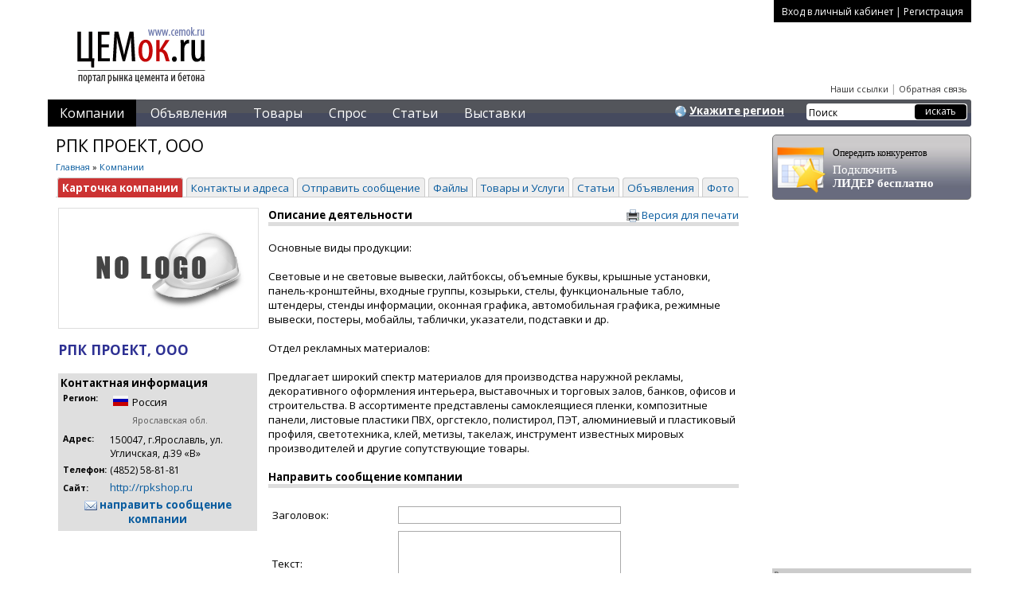

--- FILE ---
content_type: text/html; charset=windows-1251
request_url: http://www.cemok.ru/comp/show_all/470/RPK_PROEKT
body_size: 5833
content:
<!DOCTYPE html>
<html> <!-- h32 -->
<head>
<title>РПК ПРОЕКТ, ООО :: Каталог компаний рынка цемента и бетона :: Портал рынка цемента и бетона ЦЕМок.ru</title>
<meta http-equiv="content-type" content="text/html; charset=windows-1251">
<meta name="audience" content="all">
<meta name="ROBOTS" content="INDEX,FOLLOW">
<meta name="revisit-after" content="3 days">
<meta name="description" content="Основные виды продукции:Световые и не световые вывески, лайтбоксы, объемные буквы, крышные устан, Портал рынка цемента и бетона ЦЕМок.ru - промышленный b2b интернет-сервис">
<meta name="keywords" content="Наружная реклама, материалы для изготовления рекламы, Цемент, портланд, бетон, клинкер, песок, кирпич, блок, станки и машины">

<link rel="icon" href="/favicon.png" type="image/x-icon" />
<link rel="shortcut icon" href="/favicon.png" type="image/x-icon" />

<link rel=StyleSheet href="/css/otrasl.css?ver=8" type="text/css" media=screen>
<link rel=StyleSheet id='maincss' href="/css/common.css.php?ver=17" type="text/css" media=screen>
<link rel=StyleSheet id='maincss' href="/css/system.css?ver=1" type="text/css" media=screen>
<link rel=StyleSheet id='maincss' href="/css/site.css?ver=19" type="text/css" media=screen>


<link rel=StyleSheet href="/css/print.css?ver=8" type="text/css" media=print>
<!--[if IE 6]>
<link rel=StyleSheet href="/css/ie6.css?ver=2" type="text/css">
<![endif]-->

<link href="/css/imagebox.css" rel="stylesheet" type="text/css">

<script src='/js/jquery.js'></script>
<script type="text/javascript" src="/js/jquery.pngFix.pack.js"></script>
<script src='/js/common.js.php'></script>
<script src='/js/functions.js'></script>
<script src="/js/interface.js"></script>

</head>

<body bgcolor="#FFFFFF" marginheight=0 marginwidth=0 topmargin=0 leftmargin=0>

<noindex>
<!-- Yandex.Metrika counter --> <script type="text/javascript" > (function (d, w, c) { (w[c] = w[c] || []).push(function() { try { w.yaCounter47770078 = new Ya.Metrika({ id:47770078, clickmap:true, trackLinks:true, accurateTrackBounce:true }); } catch(e) { } }); var n = d.getElementsByTagName("script")[0], s = d.createElement("script"), f = function () { n.parentNode.insertBefore(s, n); }; s.type = "text/javascript"; s.async = true; s.src = "https://mc.yandex.ru/metrika/watch.js"; if (w.opera == "[object Opera]") { d.addEventListener("DOMContentLoaded", f, false); } else { f(); } })(document, window, "yandex_metrika_callbacks"); </script> <noscript><div><img src="https://mc.yandex.ru/watch/47770078" style="position:absolute; left:-9999px;" alt="" /></div></noscript> <!-- /Yandex.Metrika counter -->
</noindex>

<div id='header_container'>

	<a href='//www.cemok.ru' title='Портал рынка цемента и бетона'><img src='/img/cemok_logo.png' id='top_logo' style='position:relative; z-index:100;' border='0' alt='Портал рынка цемента и бетона' title='Портал рынка цемента и бетона'></a>

	<noindex><div class='top_banners'>
    <script language=JavaScript src='https://bn.portalmaster.ru/bn.php?act=show_bn&b_id=265'></script>

</div></noindex>

	<div id='top_small_menu_reg'>
						<a href='/auth'>Вход в личный кабинет</a> | <a href='/comp_reg_st1'>Регистрация</a>
			</div>

	<div id='top_small_menu'>
		<!--a href='/adv'>Реклама</a> |--> <a href='/our_links'>Наши ссылки</a> | <a href='/feedback'>Обратная связь</a>
	</div>

</div>

<div id='main_menu_container'>
	<ul id='main_menu'>
<li><b>	<a href='/comp'>Компании</a>
</b></li><li>	<a href='/board'>Объявления</a>
</li><li>	<a href='/goods'>Товары</a>
</li><li>	<a href='/buy'>Спрос</a>
</li><li>	<a href='/annonce'>Статьи</a>
</li><li>	<a href='/exh'>Выставки</a>
</li></ul>


	<form action='/index.php' method='get' id='top_search_form'>
				<input type='hidden' name='section' value='search'>
		<input type='text' name='keyword' value='Поиск'>
		<input type='submit' value='искать'>
	</form>

		<div id='top_region_select_link_container'>
		<img src='/img/icon_region_select.png' align='absmiddle'> <a href='#' id='top_region_select_link'>Укажите регион</a>			<div id='top_region_select_block' style='display:none;' class='curved10'>
			<noindex><form action='/index.php?act=global_region_select' method='post'><p><u>Настройка ЦЕМок.ru:</u> <b>ваш регион</b></p><script src='/js/comp_reg.js.php'></script><select name='id_country' id='id_country'>
<option value='0'>Укажите страну</option>
<option value='1'>Россия</a>
<option value='2'>Украина</a>
<option value='3'>Казахстан</a>
<option value='4'>Беларусь</a>
<option value='241'>Узбекистан</a>
<option value='138'>Кыргызстан</a>
<option value='182'>ОАЭ</a>
<option value='217'>Сингапур</a>
<option value='239'>Турция</a>
<option value='260'>Швеция</a>
<option value='81'>Германия</a>
<option value='107'>Израиль</a>
<option value='115'>Испания</a>
<option value='116'>Италия</a>
<option value='126'>Китай</a>
</select>
<span id=id_country_flag></span><br>
<input type='hidden' name='id_region_not_empty' id='id_region_not_empty' value='1'><script language='JavaScript'> var id_region_must_show=false; </script><select name='id_region' id='id_region'>
</select><script language='JavaScript'> var id_metro_must_show=false; </script><input type='submit' value='Сохранить'><br><small>Выбранный регион (город) будет действовать в разделах ЦЕМок.ru: Компании, Товары, Услуги в течение одной сессии. При желании вы сможете изменить регион (город)</small><br><br><a href='/index.php?act=global_region_reset'>СБРОС региона</a><br>Будут показаны все компании<br><br><a href='#' id='top_region_select_block_close' style='text-transform:none; font-weight:normal;'>закрыть форму</a></form></noindex>			</div>
		</div>

</div>

<div id='main_container'>

	<div id='content'>
		<div id='adv_block_under_menu'></div><h1>РПК ПРОЕКТ, ООО</h1><div id=breadcrumb><a href='/'>Главная</a> &raquo; <a href='/comp'>Компании</a></div>
		<ul class='comp_card_sub_menu comp_card_sub_menu_comp'><li><b><a href='/comp/show_all/470/RPK_PROEKT'>Карточка компании</a></b></li><li><a href='/comp/show_comp/470/RPK_PROEKT'>Контакты и адреса</a></li><li><a href='/comp/message/470/RPK_PROEKT'>Отправить сообщение</a></li><li><a href='/comp/files/470/RPK_PROEKT'>Файлы</a></li><li><a href='/comp/services/470/RPK_PROEKT'>Товары и Услуги</a></li><li><a href='/comp/annonces/470/RPK_PROEKT'>Статьи</a></li><li><a href='/comp/board/470/RPK_PROEKT'>Объявления</a></li><li><a href='/comp/photos/470/RPK_PROEKT'>Фото</a></li></ul><table width=99%><tr vAlign=top><td width=260><img src='/img/nologo.gif' style='border:1px #dddddd solid;'><strong style='display:block; margin-top:10px; font-size:13pt; color:#2E3193;'>РПК ПРОЕКТ, ООО</strong><br><table style='background:#dfdfdf; width:250px;'><tr><td><strong>Контактная информация</strong><br><table><tr vAlign=top><td style='font-size:8pt;'><strong>Регион:</strong><td style='font-size:9pt;'><table><tr><td><img src='/img/flag/1.gif' style='border:1px #dddddd solid;'> <td>Россия<tr><td>&nbsp; <td style='font-size:8pt; color:#555555;'> Ярославская обл.</table><tr vAlign=top><td style='font-size:8pt;'><strong>Адрес:</strong><td style='font-size:9pt;'>150047, г.Ярославль, ул. Угличская, д.39 «В»
<tr><td style='font-size:8pt;'><strong>Телефон:</strong><td style='font-size:9pt;'>(4852) 58-81-81<tr><td><strong style='font-size:8pt;'>Сайт:</strong><td><noindex><a href='http://rpkshop.ru' target='_blank' rel='nofollow'>http://rpkshop.ru</a></noindex><tr><th colSpan=2><a href='/comp/message/470/RPK_PROEKT'><img src='/img/icon_mail.gif' border=0 align=absmiddle> направить сообщение компании</a></table></table><td><a href='/comp/show_all/470/RPK_PROEKT/printver_1' target='_blank' title='Версия для печати' style='float:right;'><img src='/img/icon_print_16x16.png' align='absmiddle' border='0'> Версия для печати</a>
			<strong style='display:block; border-bottom:5px #dddddd solid;'>Описание деятельности</strong>

			<br>
			Основные виды продукции:<br />
<br />
Световые и не световые вывески, лайтбоксы, объемные буквы, крышные установки, панель-кронштейны, входные группы, козырьки, стелы, функциональные табло, штендеры, стенды информации, оконная графика, автомобильная графика, режимные вывески, постеры, мобайлы, таблички, указатели, подставки и др.<br />
<br />
Отдел рекламных материалов:<br />
<br />
Предлагает широкий спектр материалов для производства наружной рекламы, декоративного оформления интерьера, выставочных и торговых залов, банков, офисов и строительства. В ассортименте представлены самоклеящиеся пленки, композитные панели, листовые пластики ПВХ, оргстекло, полистирол, ПЭТ, алюминиевый и пластиковый профиля, светотехника, клей, метизы, такелаж, инструмент известных мировых производителей и другие сопутствующие товары.<br><br>
			<strong style='display:block; border-bottom:5px #dddddd solid;'>Направить сообщение компании</strong>

			<br>
			
		<table border=0 cellSpacing=0 cellPadding=0 width=100%>
		<tr>
		<td>
<a name='message_form'></a>
<form METHOD=POST name=scy action='/comp/message/470'>
<table border=0 width=80% cellpadding=4 cellspacing=1>
<tr>
<td width=200>
Заголовок:
</td>
<td>
<input type=text name='ad_header' value=''  style='width:90%; border:1px #aaaaaa solid;' maxsize=100 class=small_input>
</td>
</tr>
	
<tr>
<td>
Текст:
</td>
<td>
<textarea rows='4' name='ad_text' class=small_input style='width:90%; border:1px #aaaaaa solid;'></textarea>
</td>
<tr>
<td>
Ваш адрес:
</td>
<td>
<textarea rows='2' name='ad_address' class=small_input style='width:90%; border:1px #aaaaaa solid;'></textarea>
</td>
</tr>
<tr>
<td>
Ваш email:
</td>
<td>
<input type=text name='ad_email' value='' style='width:90%; border:1px #aaaaaa solid;' maxsize=106 class=small_input><br>
</td>
</tr>

	<tr>
	<td>&nbsp;</td>
	<td>
		<script src='https://www.google.com/recaptcha/api.js?hl=ru'></script>
		<div class='g-recaptcha' data-sitekey='6LdHAxIUAAAAAENu25UH0P4If-RZoIOx2ziZs0HY'></div>
	</td>
	</tr>
	
<tr>
<td colspan=2 align=center>
<input type=submit value='Направить сообщение' style='border:1px #aaaaaa solid;'>
</td>
</tr>
</table>
</form>
		</table>
	</table>
		<noindex>
<script async src="https://pagead2.googlesyndication.com/pagead/js/adsbygoogle.js"></script>
<!-- РђРґР°РїС‚РёРІРЅС‹Р№-РіРѕСЂРёР·РѕРЅС‚Р°Р»СЊРЅС‹Р№ -->
<ins class="adsbygoogle"
     style="display:block"
     data-ad-client="ca-pub-9939029035779767"
     data-ad-slot="5802404135"
     data-ad-format="auto"
     data-full-width-responsive="true"></ins>
<script>
     (adsbygoogle = window.adsbygoogle || []).push({});
</script>
</noindex>

	</div>

	<div id='right_col'>

	<div id='top_leader'>
		<img src='/img/top_leader_icon.png'>
		<a href='/top_leader'>
			<strong>Опередить конкурентов</strong>
			Подключить <b>ЛИДЕР бесплатно</b>
		</a></div><br><script async src="https://pagead2.googlesyndication.com/pagead/js/adsbygoogle.js"></script>
<!-- Vertical -->
<ins class="adsbygoogle"
     style="display:inline-block;width:240px;height:400px"
     data-ad-client="ca-pub-9939029035779767"
     data-ad-slot="9789506485"></ins>
<script>
(adsbygoogle = window.adsbygoogle || []).push({});
</script>
<noindex>

<!--img src='http://www.himsite.ru/bn/adv_250x100.gif'-->

<br>


<br>
</noindex>
		<div style='font-size:8pt; color:#777;'>
					</div>
		<br>

		<div class='sape_adv'>
<b>Реклама</b>

<!--a96f7d3b-->

</div>
	</div> <!-- right_col -->

</div>


	<div style='clear:left; width:1150px; margin:0 auto;'>
		</div>

<br style='clear:left;'>

<div id='main_menu_container'>
	<ul id='main_menu'>
<li><b>	<a href='/comp'>Компании</a>
</b></li><li>	<a href='/board'>Объявления</a>
</li><li>	<a href='/goods'>Товары</a>
</li><li>	<a href='/buy'>Спрос</a>
</li><li>	<a href='/annonce'>Статьи</a>
</li><li>	<a href='/exh'>Выставки</a>
</li></ul>


	<form action='/index.php' method='get' id='top_search_form'>
				<input type='hidden' name='section' value='search'>
		<input type='text' name='keyword' value='Поиск'>
		<input type='submit' value='искать'>
	</form>
</div>

<div id='footer' style='padding-top:10px 0;'>
	<div id='counter'>
		
					<noindex>
						<div id='toPromCounter' style='width:88px; height:31px; display:inline; margin:0 10px;'></div>
						<script id='toPromCounterScript' async="async" src="//toprom.ru/counter.js?id=1"></script>
					</noindex>
				
	</div>
Copyright &copy; 2011-2026 Портал цемента и бетона <a href='//www.cemok.ru' title='Цеметный портал'>ЦЕМok.ru</a><br>
По вопросам сотрудничества и рекламы <a href='/feedback'>пишите нам в обратную связь</a>

<a href='http://www.portalmaster.ru' target='_blank' title='Разработка портала'><img src='//www.portalmaster.ru/img/portalmaster_btn.png' width='97' height='15' border='0' alt='PortalMaster.ru' style='float:right;'></a>

<!-- begin WebMoney Transfer : attestation label -->
<noindex>
<a href="https://passport.webmoney.ru/asp/certview.asp?wmid=487248651256" target=_blank><IMG SRC="//www.webmoney.ru/img/icons/88x31_wm_v_blue_on_white_ru.png" title="Здесь находится аттестат нашего WM идентификатора 487248651256" border="0" style='float:right; margin-right:10px;'>
<a href="//webmoney.ru" target=_blank><IMG SRC="//www.webmoney.ru/img/icons/88x31_wm_blue_on_transparent_ru.png" title="Мы принимаем WebMony" border="0" style='float:right; margin-right:10px;'>
<a href="https://money.yandex.ru" target="_blank"> <img src="https://money.yandex.ru/img/yamoney_logo88x31.gif" alt="Мы принимаем Яндекс.Деньги" title="Мы принимаем Яндекс.Деньги" border="0" width="88" height="31" style='float:right; margin-right:10px;'/></a>
</noindex>
<!-- end WebMoney Transfer : attestation label -->


<noindex>
<center><div style='font-size:7pt; color:#777777;' id='page_load_informer'> загрузка страницы: 0.01616 sec</div></center></noindex>
</div>



<noindex>
<div id='divStandBy'>
<img src='/img/system/icon_standby.gif' style='margin:5px;' align=absmiddle>
&nbsp; <strong>Пожалуйста подождите...</strong>
</div>
</noindex>

</body>
</html>

--- FILE ---
content_type: text/html; charset=windows-1251
request_url: http://www.cemok.ru/js/common.js.php
body_size: 1126
content:

$(document).ready(function()
{

	$('.checkRequiredNoMCE').submit(function(){
		var reqarr = $(this).find(".required");
		var error = false;

		reqarr.each(function(i,req) {
			//alert($(req).attr('name')+" : "+$(req).val());

			$(req).val($(req).val().trim());

			if (!$(req).val() || $(req).val() == '0')
			{
				$(req).css({border:'1px red solid'});
				error = true;
			}
			else
			{
				$(req).css({border:'1px #aaa solid'});
			}
		});
		if (error)
		{
			$(this).find("#form_check_msg").html("Заполните обязательные поля");
			return false;
		}
	});

	$('#prod_add_strings_btn').click(function(){
		$('#cloneTR').clone().appendTo('#prod_table');
	});

	$('.uord_invalid2valid_link').click(function(){
		$(this).load("/index.php?section=buy&act=orders_ajax&subact=orders_validate&uord_id="+$(this).attr('uord_id'),function(){
			$(this).removeClass('uord_invalid2valid_link');
			$(this).addClass('uord_turned2valid_link');
		});		
	});


	$('.click2showtitle').click(function(){
		//alert($(this).attr('title'));

		//$(this).hide();
		$(this).parent().html($(this).attr('title'));
		//$(this).after($(this).attr('title'));
	});

	$('#mmq_counter').load('/index.php?section=massmail&act=massmail_ajax&subact=mmq_counter&comp_id='+$('#mmq_counter').attr('comp_id'));
	var refreshId = setInterval(function() {
		 $('#mmq_counter').html("<img src='/img/system/icon_ajax_loader_arrows.gif' width=10 height=10 border=0>");
    	 $('#mmq_counter').load('/index.php?section=massmail&act=massmail_ajax&subact=mmq_counter&comp_id='+$('#mmq_counter').attr('comp_id'));
	}, 5000);


	/**
	*	Showing teasers block
	*/

	var teaserElArr = $('.teaser_block');

	teaserElArr.each(function(i,teaserEl){
		//alert(i+": "+$(teaserEl).attr("count"));
		$(teaserEl).load("/index.php?section=teaser&act=teaser_ajax&subact=get_teaser_block&count="+$(teaserEl).attr("count"),function(){
			$(teaserEl).append("<a href='http://www."+portal_domain+"/adv' style='display:block; margin:0 0 5px 5px; color:#c33; font-size:13px;'><b>Как разместить здесь тизер?</b></a>");
		});
		
	});	



	// Top teasers

	var teaserElArr = $('.teaser_top');

	teaserElArr.each(function(i,teaserEl){
		//alert(i+": "+$(teaserEl).attr("count"));
		$(teaserEl).load("/index.php?section=teaser&act=teaser_ajax&subact=get_teaser_top&top_pos="+$(teaserEl).attr("teaser_top_pos"));
	});	


	/**
	*	end of teasers block
	*/

	$('.uord_invalid2valid_link').click(function(){
		$(this).load("/index.php?section=buy&act=orders_ajax&subact=orders_validate&uord_id="+$(this).attr('uord_id'),function(){
			$(this).removeClass('uord_invalid2valid_link');
			$(this).addClass('uord_turned2valid_link');
		});		
	});


	$('.board_navigation_block h3').click(function(){
		$(this).parent().find("a").slideToggle(300);
	});
});

--- FILE ---
content_type: text/html; charset=utf-8
request_url: https://www.google.com/recaptcha/api2/anchor?ar=1&k=6LdHAxIUAAAAAENu25UH0P4If-RZoIOx2ziZs0HY&co=aHR0cDovL3d3dy5jZW1vay5ydTo4MA..&hl=ru&v=N67nZn4AqZkNcbeMu4prBgzg&size=normal&anchor-ms=20000&execute-ms=30000&cb=dwr2y4bvidp
body_size: 49393
content:
<!DOCTYPE HTML><html dir="ltr" lang="ru"><head><meta http-equiv="Content-Type" content="text/html; charset=UTF-8">
<meta http-equiv="X-UA-Compatible" content="IE=edge">
<title>reCAPTCHA</title>
<style type="text/css">
/* cyrillic-ext */
@font-face {
  font-family: 'Roboto';
  font-style: normal;
  font-weight: 400;
  font-stretch: 100%;
  src: url(//fonts.gstatic.com/s/roboto/v48/KFO7CnqEu92Fr1ME7kSn66aGLdTylUAMa3GUBHMdazTgWw.woff2) format('woff2');
  unicode-range: U+0460-052F, U+1C80-1C8A, U+20B4, U+2DE0-2DFF, U+A640-A69F, U+FE2E-FE2F;
}
/* cyrillic */
@font-face {
  font-family: 'Roboto';
  font-style: normal;
  font-weight: 400;
  font-stretch: 100%;
  src: url(//fonts.gstatic.com/s/roboto/v48/KFO7CnqEu92Fr1ME7kSn66aGLdTylUAMa3iUBHMdazTgWw.woff2) format('woff2');
  unicode-range: U+0301, U+0400-045F, U+0490-0491, U+04B0-04B1, U+2116;
}
/* greek-ext */
@font-face {
  font-family: 'Roboto';
  font-style: normal;
  font-weight: 400;
  font-stretch: 100%;
  src: url(//fonts.gstatic.com/s/roboto/v48/KFO7CnqEu92Fr1ME7kSn66aGLdTylUAMa3CUBHMdazTgWw.woff2) format('woff2');
  unicode-range: U+1F00-1FFF;
}
/* greek */
@font-face {
  font-family: 'Roboto';
  font-style: normal;
  font-weight: 400;
  font-stretch: 100%;
  src: url(//fonts.gstatic.com/s/roboto/v48/KFO7CnqEu92Fr1ME7kSn66aGLdTylUAMa3-UBHMdazTgWw.woff2) format('woff2');
  unicode-range: U+0370-0377, U+037A-037F, U+0384-038A, U+038C, U+038E-03A1, U+03A3-03FF;
}
/* math */
@font-face {
  font-family: 'Roboto';
  font-style: normal;
  font-weight: 400;
  font-stretch: 100%;
  src: url(//fonts.gstatic.com/s/roboto/v48/KFO7CnqEu92Fr1ME7kSn66aGLdTylUAMawCUBHMdazTgWw.woff2) format('woff2');
  unicode-range: U+0302-0303, U+0305, U+0307-0308, U+0310, U+0312, U+0315, U+031A, U+0326-0327, U+032C, U+032F-0330, U+0332-0333, U+0338, U+033A, U+0346, U+034D, U+0391-03A1, U+03A3-03A9, U+03B1-03C9, U+03D1, U+03D5-03D6, U+03F0-03F1, U+03F4-03F5, U+2016-2017, U+2034-2038, U+203C, U+2040, U+2043, U+2047, U+2050, U+2057, U+205F, U+2070-2071, U+2074-208E, U+2090-209C, U+20D0-20DC, U+20E1, U+20E5-20EF, U+2100-2112, U+2114-2115, U+2117-2121, U+2123-214F, U+2190, U+2192, U+2194-21AE, U+21B0-21E5, U+21F1-21F2, U+21F4-2211, U+2213-2214, U+2216-22FF, U+2308-230B, U+2310, U+2319, U+231C-2321, U+2336-237A, U+237C, U+2395, U+239B-23B7, U+23D0, U+23DC-23E1, U+2474-2475, U+25AF, U+25B3, U+25B7, U+25BD, U+25C1, U+25CA, U+25CC, U+25FB, U+266D-266F, U+27C0-27FF, U+2900-2AFF, U+2B0E-2B11, U+2B30-2B4C, U+2BFE, U+3030, U+FF5B, U+FF5D, U+1D400-1D7FF, U+1EE00-1EEFF;
}
/* symbols */
@font-face {
  font-family: 'Roboto';
  font-style: normal;
  font-weight: 400;
  font-stretch: 100%;
  src: url(//fonts.gstatic.com/s/roboto/v48/KFO7CnqEu92Fr1ME7kSn66aGLdTylUAMaxKUBHMdazTgWw.woff2) format('woff2');
  unicode-range: U+0001-000C, U+000E-001F, U+007F-009F, U+20DD-20E0, U+20E2-20E4, U+2150-218F, U+2190, U+2192, U+2194-2199, U+21AF, U+21E6-21F0, U+21F3, U+2218-2219, U+2299, U+22C4-22C6, U+2300-243F, U+2440-244A, U+2460-24FF, U+25A0-27BF, U+2800-28FF, U+2921-2922, U+2981, U+29BF, U+29EB, U+2B00-2BFF, U+4DC0-4DFF, U+FFF9-FFFB, U+10140-1018E, U+10190-1019C, U+101A0, U+101D0-101FD, U+102E0-102FB, U+10E60-10E7E, U+1D2C0-1D2D3, U+1D2E0-1D37F, U+1F000-1F0FF, U+1F100-1F1AD, U+1F1E6-1F1FF, U+1F30D-1F30F, U+1F315, U+1F31C, U+1F31E, U+1F320-1F32C, U+1F336, U+1F378, U+1F37D, U+1F382, U+1F393-1F39F, U+1F3A7-1F3A8, U+1F3AC-1F3AF, U+1F3C2, U+1F3C4-1F3C6, U+1F3CA-1F3CE, U+1F3D4-1F3E0, U+1F3ED, U+1F3F1-1F3F3, U+1F3F5-1F3F7, U+1F408, U+1F415, U+1F41F, U+1F426, U+1F43F, U+1F441-1F442, U+1F444, U+1F446-1F449, U+1F44C-1F44E, U+1F453, U+1F46A, U+1F47D, U+1F4A3, U+1F4B0, U+1F4B3, U+1F4B9, U+1F4BB, U+1F4BF, U+1F4C8-1F4CB, U+1F4D6, U+1F4DA, U+1F4DF, U+1F4E3-1F4E6, U+1F4EA-1F4ED, U+1F4F7, U+1F4F9-1F4FB, U+1F4FD-1F4FE, U+1F503, U+1F507-1F50B, U+1F50D, U+1F512-1F513, U+1F53E-1F54A, U+1F54F-1F5FA, U+1F610, U+1F650-1F67F, U+1F687, U+1F68D, U+1F691, U+1F694, U+1F698, U+1F6AD, U+1F6B2, U+1F6B9-1F6BA, U+1F6BC, U+1F6C6-1F6CF, U+1F6D3-1F6D7, U+1F6E0-1F6EA, U+1F6F0-1F6F3, U+1F6F7-1F6FC, U+1F700-1F7FF, U+1F800-1F80B, U+1F810-1F847, U+1F850-1F859, U+1F860-1F887, U+1F890-1F8AD, U+1F8B0-1F8BB, U+1F8C0-1F8C1, U+1F900-1F90B, U+1F93B, U+1F946, U+1F984, U+1F996, U+1F9E9, U+1FA00-1FA6F, U+1FA70-1FA7C, U+1FA80-1FA89, U+1FA8F-1FAC6, U+1FACE-1FADC, U+1FADF-1FAE9, U+1FAF0-1FAF8, U+1FB00-1FBFF;
}
/* vietnamese */
@font-face {
  font-family: 'Roboto';
  font-style: normal;
  font-weight: 400;
  font-stretch: 100%;
  src: url(//fonts.gstatic.com/s/roboto/v48/KFO7CnqEu92Fr1ME7kSn66aGLdTylUAMa3OUBHMdazTgWw.woff2) format('woff2');
  unicode-range: U+0102-0103, U+0110-0111, U+0128-0129, U+0168-0169, U+01A0-01A1, U+01AF-01B0, U+0300-0301, U+0303-0304, U+0308-0309, U+0323, U+0329, U+1EA0-1EF9, U+20AB;
}
/* latin-ext */
@font-face {
  font-family: 'Roboto';
  font-style: normal;
  font-weight: 400;
  font-stretch: 100%;
  src: url(//fonts.gstatic.com/s/roboto/v48/KFO7CnqEu92Fr1ME7kSn66aGLdTylUAMa3KUBHMdazTgWw.woff2) format('woff2');
  unicode-range: U+0100-02BA, U+02BD-02C5, U+02C7-02CC, U+02CE-02D7, U+02DD-02FF, U+0304, U+0308, U+0329, U+1D00-1DBF, U+1E00-1E9F, U+1EF2-1EFF, U+2020, U+20A0-20AB, U+20AD-20C0, U+2113, U+2C60-2C7F, U+A720-A7FF;
}
/* latin */
@font-face {
  font-family: 'Roboto';
  font-style: normal;
  font-weight: 400;
  font-stretch: 100%;
  src: url(//fonts.gstatic.com/s/roboto/v48/KFO7CnqEu92Fr1ME7kSn66aGLdTylUAMa3yUBHMdazQ.woff2) format('woff2');
  unicode-range: U+0000-00FF, U+0131, U+0152-0153, U+02BB-02BC, U+02C6, U+02DA, U+02DC, U+0304, U+0308, U+0329, U+2000-206F, U+20AC, U+2122, U+2191, U+2193, U+2212, U+2215, U+FEFF, U+FFFD;
}
/* cyrillic-ext */
@font-face {
  font-family: 'Roboto';
  font-style: normal;
  font-weight: 500;
  font-stretch: 100%;
  src: url(//fonts.gstatic.com/s/roboto/v48/KFO7CnqEu92Fr1ME7kSn66aGLdTylUAMa3GUBHMdazTgWw.woff2) format('woff2');
  unicode-range: U+0460-052F, U+1C80-1C8A, U+20B4, U+2DE0-2DFF, U+A640-A69F, U+FE2E-FE2F;
}
/* cyrillic */
@font-face {
  font-family: 'Roboto';
  font-style: normal;
  font-weight: 500;
  font-stretch: 100%;
  src: url(//fonts.gstatic.com/s/roboto/v48/KFO7CnqEu92Fr1ME7kSn66aGLdTylUAMa3iUBHMdazTgWw.woff2) format('woff2');
  unicode-range: U+0301, U+0400-045F, U+0490-0491, U+04B0-04B1, U+2116;
}
/* greek-ext */
@font-face {
  font-family: 'Roboto';
  font-style: normal;
  font-weight: 500;
  font-stretch: 100%;
  src: url(//fonts.gstatic.com/s/roboto/v48/KFO7CnqEu92Fr1ME7kSn66aGLdTylUAMa3CUBHMdazTgWw.woff2) format('woff2');
  unicode-range: U+1F00-1FFF;
}
/* greek */
@font-face {
  font-family: 'Roboto';
  font-style: normal;
  font-weight: 500;
  font-stretch: 100%;
  src: url(//fonts.gstatic.com/s/roboto/v48/KFO7CnqEu92Fr1ME7kSn66aGLdTylUAMa3-UBHMdazTgWw.woff2) format('woff2');
  unicode-range: U+0370-0377, U+037A-037F, U+0384-038A, U+038C, U+038E-03A1, U+03A3-03FF;
}
/* math */
@font-face {
  font-family: 'Roboto';
  font-style: normal;
  font-weight: 500;
  font-stretch: 100%;
  src: url(//fonts.gstatic.com/s/roboto/v48/KFO7CnqEu92Fr1ME7kSn66aGLdTylUAMawCUBHMdazTgWw.woff2) format('woff2');
  unicode-range: U+0302-0303, U+0305, U+0307-0308, U+0310, U+0312, U+0315, U+031A, U+0326-0327, U+032C, U+032F-0330, U+0332-0333, U+0338, U+033A, U+0346, U+034D, U+0391-03A1, U+03A3-03A9, U+03B1-03C9, U+03D1, U+03D5-03D6, U+03F0-03F1, U+03F4-03F5, U+2016-2017, U+2034-2038, U+203C, U+2040, U+2043, U+2047, U+2050, U+2057, U+205F, U+2070-2071, U+2074-208E, U+2090-209C, U+20D0-20DC, U+20E1, U+20E5-20EF, U+2100-2112, U+2114-2115, U+2117-2121, U+2123-214F, U+2190, U+2192, U+2194-21AE, U+21B0-21E5, U+21F1-21F2, U+21F4-2211, U+2213-2214, U+2216-22FF, U+2308-230B, U+2310, U+2319, U+231C-2321, U+2336-237A, U+237C, U+2395, U+239B-23B7, U+23D0, U+23DC-23E1, U+2474-2475, U+25AF, U+25B3, U+25B7, U+25BD, U+25C1, U+25CA, U+25CC, U+25FB, U+266D-266F, U+27C0-27FF, U+2900-2AFF, U+2B0E-2B11, U+2B30-2B4C, U+2BFE, U+3030, U+FF5B, U+FF5D, U+1D400-1D7FF, U+1EE00-1EEFF;
}
/* symbols */
@font-face {
  font-family: 'Roboto';
  font-style: normal;
  font-weight: 500;
  font-stretch: 100%;
  src: url(//fonts.gstatic.com/s/roboto/v48/KFO7CnqEu92Fr1ME7kSn66aGLdTylUAMaxKUBHMdazTgWw.woff2) format('woff2');
  unicode-range: U+0001-000C, U+000E-001F, U+007F-009F, U+20DD-20E0, U+20E2-20E4, U+2150-218F, U+2190, U+2192, U+2194-2199, U+21AF, U+21E6-21F0, U+21F3, U+2218-2219, U+2299, U+22C4-22C6, U+2300-243F, U+2440-244A, U+2460-24FF, U+25A0-27BF, U+2800-28FF, U+2921-2922, U+2981, U+29BF, U+29EB, U+2B00-2BFF, U+4DC0-4DFF, U+FFF9-FFFB, U+10140-1018E, U+10190-1019C, U+101A0, U+101D0-101FD, U+102E0-102FB, U+10E60-10E7E, U+1D2C0-1D2D3, U+1D2E0-1D37F, U+1F000-1F0FF, U+1F100-1F1AD, U+1F1E6-1F1FF, U+1F30D-1F30F, U+1F315, U+1F31C, U+1F31E, U+1F320-1F32C, U+1F336, U+1F378, U+1F37D, U+1F382, U+1F393-1F39F, U+1F3A7-1F3A8, U+1F3AC-1F3AF, U+1F3C2, U+1F3C4-1F3C6, U+1F3CA-1F3CE, U+1F3D4-1F3E0, U+1F3ED, U+1F3F1-1F3F3, U+1F3F5-1F3F7, U+1F408, U+1F415, U+1F41F, U+1F426, U+1F43F, U+1F441-1F442, U+1F444, U+1F446-1F449, U+1F44C-1F44E, U+1F453, U+1F46A, U+1F47D, U+1F4A3, U+1F4B0, U+1F4B3, U+1F4B9, U+1F4BB, U+1F4BF, U+1F4C8-1F4CB, U+1F4D6, U+1F4DA, U+1F4DF, U+1F4E3-1F4E6, U+1F4EA-1F4ED, U+1F4F7, U+1F4F9-1F4FB, U+1F4FD-1F4FE, U+1F503, U+1F507-1F50B, U+1F50D, U+1F512-1F513, U+1F53E-1F54A, U+1F54F-1F5FA, U+1F610, U+1F650-1F67F, U+1F687, U+1F68D, U+1F691, U+1F694, U+1F698, U+1F6AD, U+1F6B2, U+1F6B9-1F6BA, U+1F6BC, U+1F6C6-1F6CF, U+1F6D3-1F6D7, U+1F6E0-1F6EA, U+1F6F0-1F6F3, U+1F6F7-1F6FC, U+1F700-1F7FF, U+1F800-1F80B, U+1F810-1F847, U+1F850-1F859, U+1F860-1F887, U+1F890-1F8AD, U+1F8B0-1F8BB, U+1F8C0-1F8C1, U+1F900-1F90B, U+1F93B, U+1F946, U+1F984, U+1F996, U+1F9E9, U+1FA00-1FA6F, U+1FA70-1FA7C, U+1FA80-1FA89, U+1FA8F-1FAC6, U+1FACE-1FADC, U+1FADF-1FAE9, U+1FAF0-1FAF8, U+1FB00-1FBFF;
}
/* vietnamese */
@font-face {
  font-family: 'Roboto';
  font-style: normal;
  font-weight: 500;
  font-stretch: 100%;
  src: url(//fonts.gstatic.com/s/roboto/v48/KFO7CnqEu92Fr1ME7kSn66aGLdTylUAMa3OUBHMdazTgWw.woff2) format('woff2');
  unicode-range: U+0102-0103, U+0110-0111, U+0128-0129, U+0168-0169, U+01A0-01A1, U+01AF-01B0, U+0300-0301, U+0303-0304, U+0308-0309, U+0323, U+0329, U+1EA0-1EF9, U+20AB;
}
/* latin-ext */
@font-face {
  font-family: 'Roboto';
  font-style: normal;
  font-weight: 500;
  font-stretch: 100%;
  src: url(//fonts.gstatic.com/s/roboto/v48/KFO7CnqEu92Fr1ME7kSn66aGLdTylUAMa3KUBHMdazTgWw.woff2) format('woff2');
  unicode-range: U+0100-02BA, U+02BD-02C5, U+02C7-02CC, U+02CE-02D7, U+02DD-02FF, U+0304, U+0308, U+0329, U+1D00-1DBF, U+1E00-1E9F, U+1EF2-1EFF, U+2020, U+20A0-20AB, U+20AD-20C0, U+2113, U+2C60-2C7F, U+A720-A7FF;
}
/* latin */
@font-face {
  font-family: 'Roboto';
  font-style: normal;
  font-weight: 500;
  font-stretch: 100%;
  src: url(//fonts.gstatic.com/s/roboto/v48/KFO7CnqEu92Fr1ME7kSn66aGLdTylUAMa3yUBHMdazQ.woff2) format('woff2');
  unicode-range: U+0000-00FF, U+0131, U+0152-0153, U+02BB-02BC, U+02C6, U+02DA, U+02DC, U+0304, U+0308, U+0329, U+2000-206F, U+20AC, U+2122, U+2191, U+2193, U+2212, U+2215, U+FEFF, U+FFFD;
}
/* cyrillic-ext */
@font-face {
  font-family: 'Roboto';
  font-style: normal;
  font-weight: 900;
  font-stretch: 100%;
  src: url(//fonts.gstatic.com/s/roboto/v48/KFO7CnqEu92Fr1ME7kSn66aGLdTylUAMa3GUBHMdazTgWw.woff2) format('woff2');
  unicode-range: U+0460-052F, U+1C80-1C8A, U+20B4, U+2DE0-2DFF, U+A640-A69F, U+FE2E-FE2F;
}
/* cyrillic */
@font-face {
  font-family: 'Roboto';
  font-style: normal;
  font-weight: 900;
  font-stretch: 100%;
  src: url(//fonts.gstatic.com/s/roboto/v48/KFO7CnqEu92Fr1ME7kSn66aGLdTylUAMa3iUBHMdazTgWw.woff2) format('woff2');
  unicode-range: U+0301, U+0400-045F, U+0490-0491, U+04B0-04B1, U+2116;
}
/* greek-ext */
@font-face {
  font-family: 'Roboto';
  font-style: normal;
  font-weight: 900;
  font-stretch: 100%;
  src: url(//fonts.gstatic.com/s/roboto/v48/KFO7CnqEu92Fr1ME7kSn66aGLdTylUAMa3CUBHMdazTgWw.woff2) format('woff2');
  unicode-range: U+1F00-1FFF;
}
/* greek */
@font-face {
  font-family: 'Roboto';
  font-style: normal;
  font-weight: 900;
  font-stretch: 100%;
  src: url(//fonts.gstatic.com/s/roboto/v48/KFO7CnqEu92Fr1ME7kSn66aGLdTylUAMa3-UBHMdazTgWw.woff2) format('woff2');
  unicode-range: U+0370-0377, U+037A-037F, U+0384-038A, U+038C, U+038E-03A1, U+03A3-03FF;
}
/* math */
@font-face {
  font-family: 'Roboto';
  font-style: normal;
  font-weight: 900;
  font-stretch: 100%;
  src: url(//fonts.gstatic.com/s/roboto/v48/KFO7CnqEu92Fr1ME7kSn66aGLdTylUAMawCUBHMdazTgWw.woff2) format('woff2');
  unicode-range: U+0302-0303, U+0305, U+0307-0308, U+0310, U+0312, U+0315, U+031A, U+0326-0327, U+032C, U+032F-0330, U+0332-0333, U+0338, U+033A, U+0346, U+034D, U+0391-03A1, U+03A3-03A9, U+03B1-03C9, U+03D1, U+03D5-03D6, U+03F0-03F1, U+03F4-03F5, U+2016-2017, U+2034-2038, U+203C, U+2040, U+2043, U+2047, U+2050, U+2057, U+205F, U+2070-2071, U+2074-208E, U+2090-209C, U+20D0-20DC, U+20E1, U+20E5-20EF, U+2100-2112, U+2114-2115, U+2117-2121, U+2123-214F, U+2190, U+2192, U+2194-21AE, U+21B0-21E5, U+21F1-21F2, U+21F4-2211, U+2213-2214, U+2216-22FF, U+2308-230B, U+2310, U+2319, U+231C-2321, U+2336-237A, U+237C, U+2395, U+239B-23B7, U+23D0, U+23DC-23E1, U+2474-2475, U+25AF, U+25B3, U+25B7, U+25BD, U+25C1, U+25CA, U+25CC, U+25FB, U+266D-266F, U+27C0-27FF, U+2900-2AFF, U+2B0E-2B11, U+2B30-2B4C, U+2BFE, U+3030, U+FF5B, U+FF5D, U+1D400-1D7FF, U+1EE00-1EEFF;
}
/* symbols */
@font-face {
  font-family: 'Roboto';
  font-style: normal;
  font-weight: 900;
  font-stretch: 100%;
  src: url(//fonts.gstatic.com/s/roboto/v48/KFO7CnqEu92Fr1ME7kSn66aGLdTylUAMaxKUBHMdazTgWw.woff2) format('woff2');
  unicode-range: U+0001-000C, U+000E-001F, U+007F-009F, U+20DD-20E0, U+20E2-20E4, U+2150-218F, U+2190, U+2192, U+2194-2199, U+21AF, U+21E6-21F0, U+21F3, U+2218-2219, U+2299, U+22C4-22C6, U+2300-243F, U+2440-244A, U+2460-24FF, U+25A0-27BF, U+2800-28FF, U+2921-2922, U+2981, U+29BF, U+29EB, U+2B00-2BFF, U+4DC0-4DFF, U+FFF9-FFFB, U+10140-1018E, U+10190-1019C, U+101A0, U+101D0-101FD, U+102E0-102FB, U+10E60-10E7E, U+1D2C0-1D2D3, U+1D2E0-1D37F, U+1F000-1F0FF, U+1F100-1F1AD, U+1F1E6-1F1FF, U+1F30D-1F30F, U+1F315, U+1F31C, U+1F31E, U+1F320-1F32C, U+1F336, U+1F378, U+1F37D, U+1F382, U+1F393-1F39F, U+1F3A7-1F3A8, U+1F3AC-1F3AF, U+1F3C2, U+1F3C4-1F3C6, U+1F3CA-1F3CE, U+1F3D4-1F3E0, U+1F3ED, U+1F3F1-1F3F3, U+1F3F5-1F3F7, U+1F408, U+1F415, U+1F41F, U+1F426, U+1F43F, U+1F441-1F442, U+1F444, U+1F446-1F449, U+1F44C-1F44E, U+1F453, U+1F46A, U+1F47D, U+1F4A3, U+1F4B0, U+1F4B3, U+1F4B9, U+1F4BB, U+1F4BF, U+1F4C8-1F4CB, U+1F4D6, U+1F4DA, U+1F4DF, U+1F4E3-1F4E6, U+1F4EA-1F4ED, U+1F4F7, U+1F4F9-1F4FB, U+1F4FD-1F4FE, U+1F503, U+1F507-1F50B, U+1F50D, U+1F512-1F513, U+1F53E-1F54A, U+1F54F-1F5FA, U+1F610, U+1F650-1F67F, U+1F687, U+1F68D, U+1F691, U+1F694, U+1F698, U+1F6AD, U+1F6B2, U+1F6B9-1F6BA, U+1F6BC, U+1F6C6-1F6CF, U+1F6D3-1F6D7, U+1F6E0-1F6EA, U+1F6F0-1F6F3, U+1F6F7-1F6FC, U+1F700-1F7FF, U+1F800-1F80B, U+1F810-1F847, U+1F850-1F859, U+1F860-1F887, U+1F890-1F8AD, U+1F8B0-1F8BB, U+1F8C0-1F8C1, U+1F900-1F90B, U+1F93B, U+1F946, U+1F984, U+1F996, U+1F9E9, U+1FA00-1FA6F, U+1FA70-1FA7C, U+1FA80-1FA89, U+1FA8F-1FAC6, U+1FACE-1FADC, U+1FADF-1FAE9, U+1FAF0-1FAF8, U+1FB00-1FBFF;
}
/* vietnamese */
@font-face {
  font-family: 'Roboto';
  font-style: normal;
  font-weight: 900;
  font-stretch: 100%;
  src: url(//fonts.gstatic.com/s/roboto/v48/KFO7CnqEu92Fr1ME7kSn66aGLdTylUAMa3OUBHMdazTgWw.woff2) format('woff2');
  unicode-range: U+0102-0103, U+0110-0111, U+0128-0129, U+0168-0169, U+01A0-01A1, U+01AF-01B0, U+0300-0301, U+0303-0304, U+0308-0309, U+0323, U+0329, U+1EA0-1EF9, U+20AB;
}
/* latin-ext */
@font-face {
  font-family: 'Roboto';
  font-style: normal;
  font-weight: 900;
  font-stretch: 100%;
  src: url(//fonts.gstatic.com/s/roboto/v48/KFO7CnqEu92Fr1ME7kSn66aGLdTylUAMa3KUBHMdazTgWw.woff2) format('woff2');
  unicode-range: U+0100-02BA, U+02BD-02C5, U+02C7-02CC, U+02CE-02D7, U+02DD-02FF, U+0304, U+0308, U+0329, U+1D00-1DBF, U+1E00-1E9F, U+1EF2-1EFF, U+2020, U+20A0-20AB, U+20AD-20C0, U+2113, U+2C60-2C7F, U+A720-A7FF;
}
/* latin */
@font-face {
  font-family: 'Roboto';
  font-style: normal;
  font-weight: 900;
  font-stretch: 100%;
  src: url(//fonts.gstatic.com/s/roboto/v48/KFO7CnqEu92Fr1ME7kSn66aGLdTylUAMa3yUBHMdazQ.woff2) format('woff2');
  unicode-range: U+0000-00FF, U+0131, U+0152-0153, U+02BB-02BC, U+02C6, U+02DA, U+02DC, U+0304, U+0308, U+0329, U+2000-206F, U+20AC, U+2122, U+2191, U+2193, U+2212, U+2215, U+FEFF, U+FFFD;
}

</style>
<link rel="stylesheet" type="text/css" href="https://www.gstatic.com/recaptcha/releases/N67nZn4AqZkNcbeMu4prBgzg/styles__ltr.css">
<script nonce="4LC7v99Je8Q5SD7B-YM2ug" type="text/javascript">window['__recaptcha_api'] = 'https://www.google.com/recaptcha/api2/';</script>
<script type="text/javascript" src="https://www.gstatic.com/recaptcha/releases/N67nZn4AqZkNcbeMu4prBgzg/recaptcha__ru.js" nonce="4LC7v99Je8Q5SD7B-YM2ug">
      
    </script></head>
<body><div id="rc-anchor-alert" class="rc-anchor-alert"></div>
<input type="hidden" id="recaptcha-token" value="[base64]">
<script type="text/javascript" nonce="4LC7v99Je8Q5SD7B-YM2ug">
      recaptcha.anchor.Main.init("[\x22ainput\x22,[\x22bgdata\x22,\x22\x22,\[base64]/[base64]/[base64]/[base64]/[base64]/[base64]/KGcoTywyNTMsTy5PKSxVRyhPLEMpKTpnKE8sMjUzLEMpLE8pKSxsKSksTykpfSxieT1mdW5jdGlvbihDLE8sdSxsKXtmb3IobD0odT1SKEMpLDApO08+MDtPLS0pbD1sPDw4fFooQyk7ZyhDLHUsbCl9LFVHPWZ1bmN0aW9uKEMsTyl7Qy5pLmxlbmd0aD4xMDQ/[base64]/[base64]/[base64]/[base64]/[base64]/[base64]/[base64]\\u003d\x22,\[base64]\\u003d\x22,\x22wooAbMKdYcKzMTDDk2DDmsKvOMOGa8O6c8KAUnFBw7o2wosuw4hFcsO8w6fCqU3DksOTw4PCn8Kew6DCi8KMw5bCtsOgw7/[base64]/DgMKGw7HDjMKgwpfCji/CnBrCumN/MHXDpSvClC7CiMOlIcKhfVIvEXHChMOYEEnDtsOuw47DgsOlDTMPwqfDhQPDh8K8w75rw4oqBsK2AMKkYMKKBTfDkknCvMOqNB1nw4snwoBewrDDv3ATS0UUN8Odw6tmTgTCv8K7cMKTGMK0w7ppw6vDlwfCrEHCrg/DtsK9BsKsLEpAMhlqXsK1PcODOsOXEmo6w6XCgGzDgsO8d8K7wrLCkcOGwqtHYMKKw4fCmAzCgsKewobCmyMqwrB0w53CvMKaw5rCvHPDsDUOwqbChsKqw7dawr7DmxgowpvCv1lNHcOFGsOyw6xEw5x3w7XCmMO/ICJ2w5l+w5bCiUvDnXDDgWTCjEcEw6xQScK2d3nDpzA3RFkgbMK1wrnCsjgxw6TDisOOw7bDr3FxZ34ew4rDr2PDtXYhCh8YWsK5wqo2bsOKw47DhB8oF8O2wq/CjcKOQcOLJ8OkwoxeScOGJwwUZ8Oiw6HCp8KnwrV/w7s7aWrCmwjCvMKUw4jDg8KuNz9VeX4hPxLDmWnCoxHDiCp2w5PCkkfCmQjChMK4w7MswoIgGzhZHsO/[base64]/W2F2wq7CgCzCv3TCtDBGFsKUSMOXDV7Dt8K7wpbDusKqczbCgWUWBcOVG8OGwrBiw7zCpsOMLMKzw4/CgzPCsjHClHEBc8KaSyMPw4XChQx2T8OmwrbCr0bDrSwfwq1qwq01GVHCpkTDt1HDri/[base64]/DgBfDuE3CnsK7w4TDiMKhGH/ClR8BwpUQw5NjwolQwoRnTcKzPEUnIgzCj8Kqw4VSw7QJUMOqwoRJw5zDnCvCp8KRXMKpw5zCtcKIPsKfwpLCksO8fcOWSMKOwonDlMOvwrUEw7Uswp/DkHkywrnCggnDmMK3wrdnw5/CrcO0f1rCjsOJMynDqXvCv8K4CyXClsOvw4rDiQAAwoBHw4luGsKTIn55WQ87w5lzwqfDhgU8EMOSJMKcZsODw5PCjMOhMi7CvsOYXMKWPMKxwpk/[base64]/CmmPCpn7DvQkAwprDu1HDhCZ9Akw7w5jCngvCrsKQUS9SZsOtLQDCoMOtw4nCuSnCnsK4UzRaw7Rrw4ReTyPDuR/Dk8OzwrMjw47Cq0zDlgYlw6DDrR8fSX42wr53w4jDl8Obw6tsw7tOfMOfdG9FARRBNX/CvcKSwqchwog9wqnDkMODb8OdLcK6MTjCrn/[base64]/[base64]/Dv0rCu8O9woJBW8KzQ8Klw4plHsKgIsOgw6HDrlzCj8Orw7MKYsO3FgY+PsOjw5rCucO8w7HCnlxUwrhIwpDCgTgKHRpEw6PCuwnDs1c8SjQ9OgxewqnDuDBGJSp5XcKgw6UCw6LCqsOXQsK/wrBGPMKRF8KOdEAuw67Dr1PDjcKvwoLCikrDrkzDihEWZGMMZBE5SMKzwrtKwppZKhoyw7TCuQxtw5jCr1lBwrMvIxHCi2ZPw6XCgsK+w6wZNGrCp0TDlMKEGcKLwqnDgiQRLcKiw7nDhsK6I0wDwr/CqcOcY8ObwpjDiwLDq100esKNwpfDscOXXsK2wp55w5s/TVfCpMKwGTJgO1rCq2vDkcONw7LCqsO5w6jCncOscsKjwofDkzbDoDbDoUIfwprDr8KEZMKZB8KTO2E5wqURwogdcT7Dsxlsw6TCvCnCnFlxwpnDnDnDtFhAw5PDrV4Fw74/w53DvQzClAY1w4bCtmFxVFJgfhjDqgE+UMOOTUfCtMO/S8OIwq9fE8KxwoHCo8OQw7DCgUjCq14fFAI6K18hw4fDvRVCWCrClU1FwojCtMODw6p2McK8wpnDuGAIAcK+NDfCnF3CvX8xwoXCuMKRKjJpw5/DlC/CnMODOcKPw7Y8wpc2w4gLfcOFPcKbwonDtMOJBXMqw5rDiMOUw6BJasK5w77CiSTDm8ODw4ojw6TDnsK8wpXCvMKaw7XDlsKTw6N3wonCrMO5QDthVMK4wrfCl8Kww7UKZSIZw78lchjCnnPDhsOGw4jDsMK1XcKOEQvDhjFww4k5w4ADwp3CgR/CtcOkQzvCulvDuMKCw6nDvEbDglrCjcO1wqFFFQnCtHcBwrlHw7RZw50cd8OgVDN8w4fCrsK2w4LCiCTCjCbCvkrCiGLCiyd/RMOqCFhMPMKzwq7DlCsgw6zCoBDDncKHLsKwDlrDlcK9w7HCuTzDkCUhw4rDijUOS3l0wp1WKsOfM8KVw4vDgUDCrWjCncKTb8K9JCtRCjIbw6LDvsK5w6jDvlhmYFfDsAgHUcOcLyMoZBnDhx/ClRoEw7Umwo4AO8KDwpJXw5UZw61CbsOKcTVuRSnCrg/CqiUcBChifkHDh8Kow7olwpDDtMOxw5ZWwovCrcKWPiMnwqzCpijCt3NPacO/VMKxwrbCvMKJwrLCiMO1amjDpsKjPFLDtgABY1Zmw7QpwrQAwrTCtsKawo3DosKJwo8FHQLDnW1RwrDCo8K9axpNw75cw7F/w4DCicKuw4jDucOwRR5MwrwXwotxfxbCncKFwrUzwq5Iw6xrRTHCs8OpNgJ7VQvCmMOEGsOMwqLDn8KGXcK2w5U/IsKLwoopwpfCr8KdfWVJwoMsw5xDwrgIw4/[base64]/DiHvClXbCuGB6w6bDgcKUYMOLwqxHUjEjwrXChsKrLX7CkUwawoNNwrZcb8KZXEh1VMK/OnnDuDpQwpg2wqfDvsOaWMKdA8OawqtBw7vCscKzYsKoUcKMUsKpMmc3wpzCu8OfJATCsRzDisKscWUpbR8xGhnCosO5O8OFw4FkIcK6w45eJH/CuADCqnHChWXCoMOvVjTDkcOPB8KNw48rS8KyDjTCq8KsHHo5fsKAFnN2w6hkBcKWfyHCicKowoTCh0BzQMKRAAwHw79IwqzCoMKCV8KgTsOOwrtSwrzDk8OGw5XDkVFGGcKpwrsZwrnDhGV3w4vDhRzDqcKgwqYGw4zDgC/CqGZSw6Z7E8Kew6DCsRDDmcO/w6rCqsOfwq4QVsOIwqMfSMOncsKUFcOXwqvDuXE4w40LdR1xCmRkYg7DnMKzDQrDtcOqSMOCw5DCo0XDuMKbfkgnLcKiaw0UacO4E2jDjTsebsKjw5vCm8KdCnrDkn/DhsOHwojCrsKpX8KIwpXCokXCuMO4wr5Ewrd3I0rDvmxGwpdRwr14DHhUwqvCl8KpN8OEcVTDg382woXDr8OYw6rDoUNAw4jDlsKEVMKXcghbMBfDu0ofYsKywrrDiU0zaUlwQDDDj0rDrC0AwoUHYX3CkxDDnUBjHcOzw7nClE/Dm8OHT2tlw6ZkeFJhw5nDicO8w455wp1Dw5NZwrvDqRUOK2DCrhV8SsKpKMOgwozDpBrCtQzCiRw8TsKQwqtYCB3CqMKHwr7CoXXCh8KNw5bDl0NAAyfDnRrDpcKpwrhtw4jCr3V3w6zDpE54w77DrmILG8OGa8KkEMKYwr1zw5nDsMOWKEbDpUrDlXTCiR/CrmDDmDvCsAHCmcO2B8KAOsOHBcOfeHDCrVN/wonCjWwqGEM6LQbDqGDCqATCjcOPSlwxwotzwrRGwofDosOfYh8Yw6rClcK7wr3DkcKmwrjDmMOhc3jCuiY2IsOJwo3DsV8Jw61USTbCgB9Hw4DCj8KGXR/[base64]/[base64]/wogrwpg4DT/[base64]/[base64]/RS3CnVHCmj9uWjknwoYjw7DCjsOJwpEuSMKQb1VYHMOtCsK8fsKlwp0zwrVsGsOEW3gywoLCrcKWw4LDuml/BnrDjickPcK5T3fCiUbDvWfChsKPdcOcw6LCosOWWMK8ekfCjMOAwodHw64aRMO5wp/CohXCqsKmZAdrw5MXwrPClkHDu2LCvmwawqVaZCHDp8OMw6fDj8KQF8Kvw6TCuBfCiw9Ve1nChTc3NnRyw4HDgsOBMsK2wqtfw5XCryTDt8O1RRnCs8OIwo3DgV81w4Yewo/ChmnDncOHwokGwr4POTjDiSPDjsKZwrYNw6TCtsOawqvCqcKdVQAwwobCmwQrNzTCp8K7E8KlYcK/w6QLQMOlIcOOw7wkOA15BgAjwojDpFXDpkoCPsKkTU/[base64]/Du1oTN8Omw5jCr3vDhcOtHXouw77Csg0FGcKxd1jCksOgw5xkwosWwoPDpBMQw6bDp8O1w5LDhERUw43DpsORDkdCwqfCtMKFcsKdwo9KThR6w5wnwo/DlWwnwr/[base64]/RjTDqMKAf8KLw4saSMO5BcKPTm7CmMOIDhI7wrvCj8OwYcKrNk3DuT3ClcKDYMK/EcOrWcOzwp4Qw4PDjE92w5sqV8O9w5TCm8O8bS0Rw4DCn8OuecKQaEY6wphoRMKawplvX8KuMsOEwo1Aw4/CgkQ0eMKbOcKiNGPDrsOWCsKLw6bCgjhMA3VjX2NsOlACw5rDo3oidMORwpbDncOqw5DDvcOORMOhwoDDpMOvw53DswpBd8O6TD/DisOLw40Nw6LDpcOqJcKHeh3DvCzCmnZPw5jClMKRw5BSKXMKEsOFcnDCi8OkwqvDgllBQcOkdi7Dp3Ufw4HCmcKrbxjCu3daw5PDjV/ClDN1KEzCjDAAFx5TBcKLw7bDhwrDlMKJUVkFwqZEwoXCuE8bAcKCPgrDhygZwrbCiVQZWMOTw5/CmgBGczfChsKXbTkVVhrCvHh6wqVJwpYSVlxYw4wMDsO7ccKNFykSDnxJw6rDgcKuVUbDnTkgdzXDvnJIe8O/V8Kdw6g3V3hHwpQjw6DCjSfDtsKmwq58MkbDg8KfSi7CgwIVw4B3CWBzBjkCwoPDhcOAw5nCl8KXw6TClWLCm0RMCMOywoRNZcK/NgXCnXprwqvCmsK6wqnDvcOIw7rDrwbCtQnCqsOdw4ACw7/CvcOXCnVMYcKBw53DjFPDlDnCjwHCsMKwJCtBGFstQUx3w40Pw4NNw7bCrsKZwrJEw6rDvWnCknTDkzMpBsK6GRlQGcK+P8K9wpXDiMKbckcDw7rDp8KNw49ew6fDrcK/[base64]/[base64]/CusONw7VnQWpCw6fDqcKzw7LDv8KUw7seX8KfU8ODw59jwpvDg1XCosKaw43CpmTDrBdbbhTDq8K8w6sSw67DrWbClMOLU8ONF8KAw4rDhMOPw71DwrPCkjXCjsK1w5LCkkDCkcO8NMOABcOtKDjCmcKCLsKQAmJwwoNzw7jDknnDk8OBw5ZiwpckfE9fw4/Do8Krw6HDn8ORwr3Dk8KZw6AZwohTM8KgZsOKw6/CkMKcw7zChMKSwppQw47Dj3cNQkEpA8Ojw7lnwpPCgVzDs1nDvcOQwpzCtA3CoMO9w4Z0woDDtH7DjxwVw6dVFcKkacOESUfDtsKrwo8cOsKADxc2T8OBwpViw6XClFrDo8K9w7gqN1gVw48nV0JPw7sRXsKkI2HDo8O1aGDCvMKpCsKXFBzCoR3CicOGw7/CgMKEKX1+w55Uw4hjHV8BIMOmN8OXwp7CscOcbknDgsONwqJdwrw5w5J4wqTCtMKAPMONw4TDmkrDmmjClsKoHMKgMy8Ww6DDv8KcwpvCihF/w7jCp8K1w4pqPsOHIMOfEcO3aglXacOLw7TCjlASUcO7SGsYdQjCrm7DmsKHFmttw4HDvlRdwr0iGi3Duj9AwpTCvjDDqg9mV09Nw7XCmkp6XMOEw6YKwpTDhRoFw6HCtjhxa8O+XsKRHMO4GcOTdB3DgS9Dw4/CmgDDgw1JScKMw60lwrnDj8OyX8O5K3LCqMOqRMK6fsKJw6fDpcKVaE1OY8OJwpDDoXbDhFQ0wrAJTsKiwq/CosOAJywxKsOTw7rDry43B8K0wr7ClGzDt8Oqw4tge392woTDnWrDrsO8w7s9wqnDgsK9wpPDvh93V1PCtsKcAMK/[base64]/DuMOcJsOaMcOEA8O8NBEAJV03w6lNFMKdwr/[base64]/[base64]/wq/[base64]/w5XDijAlwrccw7fDhjHDgWXDpsKpw6nCmhLDrMK1wqHCkMOCwpw1w4fDtxFhW1RuwolPZcKtXMK0GsOxwpJDShfCmXXDlQ3Dk8KFd0nDs8Kew7/CryAZw7rDrsOlGS/[base64]/DqcKMQ8OMw5/DjXRQwrktw57DssKdOVQFwqfDpjsSw7HClkzCpUAAS1DCjsKGw7XCrR1Ww4vDlMKxB11Jw4LDizU3wpjDr0gKw5nCoMKTZcKzw6Fgw7IrcMObPy/[base64]/w58SU0/CicKpTcOWJCDDhADDhV7Ck8KmSGnDmQzCrmXDgsKswrLCj105BFguUxdYSsO9PsOtw4LDtTzCh0MhwpjDinhaGUnCginDk8OewrDCvkM2R8OMwpMnw75rwoTDgMKIw6QbRMOIJCojwoNrw4bClMO7TyAzBi42w61iwo4gwq7CvnHCjcKwwo0kIcKdwrrCpE/ClkrDr8KKRUnDiBdgGRzDpcKSBwsOYRnDkcKFVVNLeMOhw6RnXMOcw6jCqCnDl1dcwqFjeWlOw45ZeybDs3TCnArDuMKPw4jDhzE7A3fCoWQlwpXDgsKaa0YJElLDtUgPcMKJw4nCnEzCmVzChMObwq3CpDrCuhrDh8Oxw5/Cp8Kcc8ORwp1lIUcIcm/CqGLDp3NFw6rCucKRZVtlTsOYwqrDpVrCti0xwrrDtVAkdsKeDUvChXzCu8K0FMO1HB3DuMOncMK9P8KWw5DDsiY4BgbDu3g2wrpkwoTDrcKKHMKLNMKTLMOIw7TCisOsw49kwrADw4/DjjPCtiI8JVF9w79Mw5LCuzYkY0gLC3x4wrQdT1ZrVMOXwqHCiw/CuiQxSsOpw6ZiwoQBwoXCucK2wppJCjXDmcKpCQvDjh4Ww5sMwozDnMKORcKdw5AvwrrCg0xtK8Odw4rCv1LCkRrDusKvw5p3wrZIDXlCw7LCssKpwqDCjUNPworDvsKVwqcZVXlow63DkhfCjn5vw7nDm1/Dvzh/w6LDuy/CtToDw6nCqRzDt8OSDMKrB8KzwqfDtEbCh8OsPsKQen5IwrrDnUXCr8KJw63Dt8KtY8OPwo/[base64]/DvMKlXMKXw6nDjxwkDj0Jw4LDtcOCe03Ds8Kwwoduc8O9w74DwqbCpAzCrcOEQwFHai94c8KtQicUwojDlA/DkFrCujTCgsKew43DoVx2Q0kXworDnBYswrV8w4Q9PcO4QR/DnMKaQsO0woxUdsKiw5rCv8K1Rh3ChcKfwpcKw6/DvsOjXkJ3DcK6wo/CucKmwqgjdExJEWp2wqXCisOyw7rDsMK8RcOcOMOKwoPCmcOgVmpywrxOw5BVfE59w4DCoATCvBsSdMO9w5hpPVYJwpnCs8KaFEPDnXMGURJaQMKeScKiwpzDoMOCw4QfB8OMwoXDkMOmw6kvNW4hX8Oxw6lfQcKKJwHCpnvDhmkLa8OawpDDhRQ3fmY6wo/[base64]/Ctjdjw5HCriDCkRVOwpHCiy5GCsKOwo3CtzXCgQxswqAJw67CmMKsw65vSnVfG8KXJ8O6IMOowosFwr/CssKMwoIDACxFMcKTLyAyFS4fwqXDjBrClDtoKUM+w5zCmmUEw6XCuiocw4LChnrDh8KrAsOjAgslw7rCqcKQwr7DlsOXw6XDocOswrjDlcK4wobDlGrDhHACw6w0wpLDlGHCvcOvJk8QEg4vw4NSGUxIwpw1esOqPmsMVSzCsMKuw6DDsMKDwoBow6Z3wrR7Zh/[base64]/CjA/[base64]/Dnm8dwqZudMOcw63DjsKlJMK2w77DvcKRw7FdwqI4ScKswrjCpsKCBjd0ZsOxTMO2FsOVwoNceFxewpE/w7c2UScabS3DtV04OcKFd1EYfFp+w59eJsK1w7bCnMOAdzwNw5ZRHcKgFMKAwp4ANXrClkduXMKqezTCqMOIPcOlwrVxAcKCw4LDgjA+w7AWw7x4dMK3MxTCp8ODGMKjwp3DqMOOwqMhWG/ChkvDhgklw5gnw63ChcOyPnDCoMOiIVfCg8O8XMKfcRvCvD9mw49rwrjCjT4OK8KLFRkQw4YIcsKhw47DqW3Cth/CrgLDmcKRwpHDncKEBsO5fWUTw5YdU2ReZsOMTVTCuMKLIMK9w6wSMWPDuSM6ZQHDvMORw64GGsOOUHRrwrIZwr9Ww7Rww6/Cn27Ci8KtHhZ6Q8OfYMO6V8KFfgxxwo3DgEofw7ZjXTDCu8O3w6UEWkpBw68nwoLDkcKNL8KWXTQ0f07Cq8KbT8KlNsODcm8GGEzDjsKwTsOywoXDgy/Dkk1ceG/Crw0TZWtuw7LDlSTDkwzCsELCrsOFw4jCisOuGsKjKMOawpU3ck9AIcKow4LCkMOpfsO5LQ9jNMOQwqhPw67Dnz9bwozDicKzwol1wqQjw4DDq3TCnx/Cok3DsMK0YcKxCQ9wwpzCgCXDri93T3vChH/Cs8O+w7/CsMKBe2w7w5/DtsK3cG7Cn8O8w6h3wo9NY8KCHsORJcKKwoheR8OKw5N3w5HCnBtQDRJ5AcO6w6dhPMOPARJ/MhoPDMK3c8Ofwq8ew5ELwoNOXMOROMKTZ8OVVUPCvghHw5V2w5LCscKTUQtJbsKBw7Q4MXnDo1fCvQDDmwRGCgzCkSZgScK4dMK2X3rDhcK/wofCuhrDpsOOw7w5RBpOw4Jtw77CmzFtw5jDtgMpSQnDt8KJAmFCwpx1wpY9wpjCgVAgwqbDjMK4eC4fQFNQw7M/w4rDnQICFMOTDRt0w6XDosOUTsO1H3HCncOlBcKTwoXDscOPETIDe1URwofCnBAdw5XClcO7wqLCvMO9HDjDjkVyWi4cw4zDm8OqKwhhwpjCnMKbWzY/OcOMFQREwqQ/wroZQsOmw6RNw6PCsDrCpsKOO8OxKAU1QR92f8Ojw5ZORMOtwoRfwoh0Yh4GwobDr2wewp/Di17Dt8KGNsOcwplEYsKYB8OIVsOnw7XDnnt9wpHCpsOww4Jrw6PDlsObw4XCpF/CgcKnw5M0LBHDp8OVczhlD8KEwpo0w7gpJQFAwolLw6JEWDzDpyIbIMKxDsOzAsKhw55Ew48MwpvCn0RIdTTDk2dVwrNqCX0KO8Kkw6jDtTBNblbCu2PCk8OeecOGw43Dm8O2ZicxCwNRdFHDqETCs1fDrxgCwpV4w5Z2wq1/CgJiPcOoIz92w7QeFHXDlcKBM0TClMOOcMKFYsO2wpLCmcKAwpYKw4Vnw6wyS8OkL8Onw6PDncKIwo8XG8O+w6lowp7Dm8O1BcOCwqp8wo07YkhGDhEIwoXCjcKUXcK0w5gKwqPDu8KOB8O9w5vCkDrCunPDuhUiwqMDCsOSwofDt8Knw4TDsC3DlycQHcKwdRxKw4/DpsKHYsOfw4Apw71nwpTDiHjDusO9JMOSVX1jwqlAw50tYlknwphyw5DCnQAQw7NaZ8OMwoTCksObwpFrR8K6ThFJwp4rQsKOw7zDiRnDk2gtLB9YwoA4w7HDjcK/[base64]/Cj8O1woHDgsKow5zCoijDvcOcw4bCl1BOwoXDn8K5wr7ClcKWACLDlsOHwotvw41kw4fDq8O2w4Ixw4tXNBpOCMKyKnDDn3nCtcODZcOODcKbw6zDg8OaDcOnw7doJcOsSEnChA9ow5cKa8K9R8KTdEsSw7UKOcK2HmDDl8KTGBrDg8O+FMO/[base64]/[base64]/aljDu2fDsA4SaAnCjsKdTwhkwq7Do3LDrk7DunVDwoTDi8OXwr/DvG9ywrANEMORC8OWwoLCtcOWUcO7UMKWw5XCt8K5M8ODfMOSHcOmwq3CvsK5w7sQwrXDmSkRw7BAwoVHw5c1wpbCnTTDtAHCkcOow6vCqHIOw7DDpsOmZnVhwo/Dv3rCogHDpk/CrkVPwoszw5UJw4UvDQdjGnJzL8OwAcOtwqIJw43CjVlsMiAvw7LCnMOFHsKJcE4CwrbDk8Kew7DDmcO2wpwhw6LDl8OeGsK6w7rCisONaQw/w6HCiW7CqD7Co0/CoirCtG/CsH0EWEEZwo1FwoXDlk19wrzCuMO3woXDsMKgwrkFwqgBGsO8woVsKltyw518PcKxwoJjw41APFUgw7MqUyDCu8OjBAZVwoLDsDDDpMOCwo7CvMK6wr/DqcK9A8KpdsKIwqsHOQBJACzClsKZYsO+bcKNDcKEwp/DlhzChA/DqH58aFxcJcKtQHDCsCTDvn7DocOFNcOtJsORwpgyUQ3CosOyw4XCusKZCcK3w6Vcw6LDvRvCpjgBa3Q6wpbCscOAw7/CvsKVw7IFw5hqM8KEGFvCpsK3w6UywojCkmvChFAzw43DmWdaeMK4w7rCqWplwqI8EsKGw5BRKA10Yxlaf8KlY31uVcO0wpAqQXRnw7EOwozDocK4TsKkw4vDjzvDvcKcVsKJwrIUcsKvw6NFwr8jUMOrQsOlaU/Cp0TDlHbDl8K7RcOUwrp+RsKuw40ObMOuNcOxbCDDjMOoWzDCqQPDhMKzZxTCtg9qw7oEwqnCiMO8AAfDm8Kgwpt6w6TCsXfDujTCr8KhJypiV8KpMsKNwqPDvcKtecOrbWlmAjwiwrfCr2vCmMOIwrbCrMKhUMKlEznCmhh9wo/CgsOBwqzCn8KTGizCv0oYwovCt8K1w4xaWg/CuAIqw4x4wpvDlAhHPMOUZj/DssKbwqRAailWR8KRwowlw6vCj8OzwpsowprCgwwdw7c+GMOuRcO+wr9Sw63Du8KowofCknVaGSXDnnxLIcOSw7PDq08zCcOBSsK0woXCuTh6JRvClcKiWiTCqQYLF8OSw6PDg8KWQk/Dg1/DgsKHL8OvXlPDnsO1bMO0wrrDsUdAwqjCv8KZf8KecsKUwrvCgDlBZjHDuCvCkj5Vw40Gw5HCnsKKCsKUa8KDwqNrJXVFwpbCkMK5wqnCosK8woccHiJWDsO7IcOSwodgQFBNw6tqwqDCgcOmw7htwq7DsBRZwp7CgUgWw5PDqcOxWn7DmcO3w4FFw6PCpW/ChlzDvMOGw4cSwpPDkVvDi8OtwotVXcKUCHnCnsOJwoIYB8OAZcKDwrp9wrM5EsO4wpY3w4QBCSDClzsRwoV6eCPCgQJ0ISPCthfCghQGwoEdw4LCh2Jff8KoW8OiAQHCp8K0wqHCoRUiwpXDncK2X8O6K8KaJUIuwoDCpMK5GcK/w4EdwosFwq/Drx3CrmEZQm5vccK1w7BPKcOTw67Dl8KMw6U9FiENwp/CoB7Ch8K5Ql1SCVbCnxnDjAQsQXlew4bDlE92f8KXTcKZHj7CvcO6w7jDiwrDssOgHBXCmcK7wqs6wq0IOmIPTSHCrsKoHcKHLzoPCMOjwrhPw4/Dk3HDmWM6w43Cs8OrPsKQTH/DjyEvw4xSwq/DscORXF7DuEJ4BMOvwq3DtMOZYcOrw6fCu0/[base64]/CosKbw49vBn4/wp4mwrZpQiZbQcKgBwrChSpIdMOBwqo9w7tMwqPClx3Cq8O4EBvDnsKpwoR/[base64]/Du8O0BhdSwqsBw6/DvsKuw6NyBsKMZ3/DssKXw7LDsVXDosOEVMO1wo5cdEY0Xl1vamRKwqDDlcKxXEx3w7zDjxUDwpR3QMKgw4fChsKiw5jCs0RAUSULVCJRCUpRw6PDnRM7BsKPw4Qzw5/DjCxTZsO/CMKTV8K7wq7ClcOZW0F/dRrDv0l6MsKXL3jChSw7wo/[base64]/P8KLw5sBGMOgw5srwr3DuFnCrMOcTsO+f8K7QcK8d8KeGsOew6k1QgrDhVLDhj4gwqAxwqQ/K3kQMsKnZcKRLsODdsKmSsOHwqvCg3PCpMKmwos+ecOKE8OIwrQNK8KlRMOZwpXDkTILwrk0ESTCmcKgasONGMOZwooEw6fCscO7YihuSsOFNcO/d8KmFCJCasKFw5jCiT/DisOCwoUgCMKFGQMvNcONw4/ClMOOScKhw6s9I8KQw78sLxfClEfDmsOnwpRwfsKsw6QxDChnwogHV8OAO8Ogw4k7Q8K2bjw1wprDvsKewpR1wpHDisKKCxDCpHLDpzQxJcKmwro2w7DCgA44dl8gLGMfwppCDHVKLcORKk5YMGDCi8KLA8KnwrLDtcKNw6zDvg1/NcKlwrrDvRlEecO6woxfMVbCsgh2Tl8uw5/DusOewqXDuXbDnQNCKMKYcV48worDtx5Lw6jDpRLCjHBywrbChHMIJxDCpnlOwo3DuWfCncKIwoIjeMK4wqVoAy/DiRLDoktZAsK+w7MLXMKzLBYTFB4oEFLCrnJAJsOcD8OywoknKXZOwp0ywozCk1VxJMOof8KEUjDDnS9hWsO9w73Cg8OGEMORw5Vjw47DqSNQFXE3V8O2ZEDCnsO8w6pYIcOAwqsaMlQFwoHDh8OawqrDvcK8M8O1wp0vUcKiw7/DiTTDvMOdI8Kaw4AOw7vDpigkKzrCqMKbMGJoBsKKIBxUEjLDqwTDp8O9w4zDsgY8JiZzEQHCjcKHZsKEfhIfwpMPDMOtw65gFsOGIcOyw5xgHnhnwqzChMOYAB/DicKZw59Uw4vDocKpw4jCpELCqMOjwqgfAcKWVwHDrsO4w6/CkBRROcKUw5J5woTCrgNIw43Cv8Kaw7vDrsKvw48yw5jCgsOIwqNfH11kP1Aac1HDsCNRGTYMJCJTwrhow5lab8KXw48VIy3DssOCQMKlwqkcw5sAw6bCv8KxYipMcWbDvWIjwq3DiyoCw5vDoMOxQMKGKRvDr8OlZ1vCrk0oYGLDscKbw6ooS8O7wp4yw4tGwplIw6/[base64]/CvcOqw5EVwo7Ck8KXwodvwrlmwqnCuSfDq27DtcOZPsKPVgnDjMKVVE7DssO1AMO7w4QHwqxqKmY+w6QCI1vCh8KGw4TDs0UZwqxHXMKJM8OIFMKRwpAOKnN9w6XCksKxLcK8w5nCgcO3ZxR9YMKMw7LDm8KVw7XDh8KpEkbDlMOyw7DCrkvDnijDhihFUD/Dn8KQwo8aC8Oqw5dwCMOgHcOkw6wgU03CgxvClU/ClEnDlcOYAz/[base64]/CmcO1w7TDvsO6Y8KeFUrDu1fDuSsbJ8KEfsKOYRYow4LDiy1efcK8w7VNwqMxwqltwrgQw7XDrcKabMKJecKmYUo/wpR9w5sRw4nDklILQGzCsHE7OkJtw5RICSMMwqZ+fQPDkMOHPV0jMWIyw7nCvTpnYcKGw4Unw4XDp8O6DFU0w4vDnWQuw6sjRU/CimExLcOJw6U0w6/CosOHCcO4Gw3CunV+wrLCmsK9QWcZw6vCjmAqw6DCsljCtMKYw4RIesK8wo4XUcOPDRnDqxFRwphLwqYfw7HDkS3CjcK0e2XCmgvDmVzDmynCnh9FwoI4G3TCkHvCgHY/MMKkw4XDncKtNAHDimR/w6DDl8OJwqBQFi/[base64]/CkB/Cl8KqLmElQMKxS0HCgHjCkGh2QScaw7DCtcKFwr/CtlXDgcOBwrUAMsK5w7zCtEbDgMKQbMK0w7AYH8KGwoDDvVTDmh/ClcK2wpLDnxHDtMK8YcOiw6zCrjAaRcKEwptcNcOEYz9zS8K5w7UqwqUew6PDiGMHwpbDg29kaH54M8KuGXYZFVrCoHx5eSp4AgEBYjvDuzLDnA7CgG/CgsK+NgHDlyPDtCxSw47DhVohwpkswp7DtXTDqHRIVUnCvVMPwpPDnV3DuMOcRVHDomhNwqVEM1nCssKbw5xww6PCmyYtKAUyw4MRDcOPW1/DqcOuw5odcsKGXsKfw6ofwpJ0wrRAwrnCjsOeCyLCnDvCoMOHcMKDwrwiw6DCmMKGw67DsjnDhgDDphptL8K0wp9mwosVw4cFI8OyVcO7w4HDtcOSARnCk1HDvcOfw4zCkH3Ch8Kwwopxwrt/woJiwo4RI8KCblvCuMKubQtaAsKDw4RgZXUaw4kBwobDj1UefcOfwqt4w6luE8OfBMKCwq7DncK2QF3CoSjCm0LChsO/McK6wrclPBzCqjLChsOdwrTCksKvw5/DrUDClMOvw57DlsOzwofDqMODNcK0I0YpMWDDt8Ojw7/DmyRiYhRSScOKACAbwrLChBnDnsKNw5vDmsOBw4TCvS7DmT9Tw57CtUPClF0/w4jDj8KhPcKtwoHDn8OSw5hNwql+w7rDiF44w7kBwpR3asKRwqTDjsOjMcK7wrzCpj/[base64]/[base64]/CohPCrMORw67CtcOifCbDtjXDuCI2w7Ajw7xSaRMfw7/Cv8KzG39qdMOgw413KlsFwoBZPSvCqH51QcOCwq8Fw6NAY8OARcKzTD8Tw4vChyRsVlQdX8Khw783csOMw6bCoF96w7zCjMOHwo5Uw5pOw4zCk8KYw5/[base64]/w41cwqBCZ15qWwzCiHDCpcKLw499BWFFw7LDjSvDg2ZYUxENUcObwrNOUBpeP8Kdw7DDksO8CMKtw50nQ14bIMKuw5kjA8Oiw73DlsOxW8OcABgjworDpmTClcO9KgjCvMOkTWwhwrrDtn/DuhrDsn4Wwr9Rwqssw5RPwqHCjxXCpSrDrwpuw7g+w60Bw4/DnMK2wovCnsO8GA3DrsO0Smk+wrVnw4ZkwogJwrEFL0NQw4/DjsOXw6DCnsKawpVNdVN+wqROeXfCnMOSwq3Ct8KGwphaw5oGHQtRCHJVIXIJw5tSwrXCrcKewpTChC7DicKqw4nCgn4nw75Uw4t8w73Drj7CkMKGw4zDocO2w6rCo14gVcKED8K5w6ZUfcKawpbDlcOUIcOcRMKAwoTConc/w6hjw77DhsKHK8OsGEXCksOawohWw4rDmcO8w5nCoHgfwq/Dn8Odw4wnwoTCs3xIwpBdL8ODwr7DjcKxNT7DocOow4lIbsO/[base64]/[base64]/DtMOxwqbDnhcyJAHDvEPCk8Ojwo7DiR3Cq3nCrMOdRB7DjG7DlUTDlzbCk1jCucKZwqEQXsK/ZS7DqlN2HhPCg8KbwosqwoA0J8OUw5V7wrrCn8O7w4sjwpjDrMKYw7LCkFzDnhkCwrDDlAvCmVoBbXxCazQnw4lha8OWwpRbw4dNwr/DgQnDgXFrHgs+w5DCgMO7LAEAwqbCosKxw6TCi8OPJy7Cm8KzVFHCjhLDmFTDmsORw6/CvAtEwrAbcBdXBcKzf3DDpXYNc0/DusK/wqPDjMKyVhjDjsOlw6F2IcKbw7vCpsOvw4HCtMOqcsO4wrcJw509wpHDicKgwq7Dm8OKwo/Dj8Kiw43Cr1ZjDCzCvsOVQ8OwK0hnwocmwr/[base64]/N8KWwpfChcKewoIxw43Dr8O6Y8OMw7FywqIXcSPDjcKGw5U8YRFHw4FEJxXDqDjDu17DgDRxw7kdcsKkwq/DpghiwqVyc1zCsSrDncKDHVVhw5QSV8OrwqkkRcKDw6g0A3XCmWfDuBJXwrnDrMKAw4szw4Y3Cw7DscORw7XDhQ4QwqTCgDnDg8OIBXdAw78pKcOCw4lTEMOqS8KsRMK/wpvCksKLwpYyB8Kgw7UJCTrDkQw9OVLDryUWR8KvMMK0Cyw0w4pRwpTDrsOedsOsw5zDjMOMacOud8KsbsK6wrLCiE/DowAmdRAmwqXDkMKaA8Kaw7jDmcKBKVYUa1xMO8Obb1XDmcOxCF3Ck3MhVcKHwrfCucO6w69IXMKuNMOBwpAQw7xgfTLCo8K1w6PCqMKhWQgvw4w3w7bDisKSTcK0G8OmMsKgIMKwcEgGwrhua2QIG27Cn0Jjw7fDtidRwoJmFj0pY8OAH8KMwrchHMOsFR8/wqwHRMODw7gBOcODw4ZJw58KBn7DlcO6w5pVAMK8w5JXSMOXWRnCuVHDoEvCpgLCnAPClSt5XMO9a8OAw6cfIAsiG8OnwpPCtzxof8Kdw5M3BcKzF8KGwokDwrJ+wpk4w6jCtEHCqcORO8ORScOVMBnDmMKTwqVdJmTDsEpEw6gQw7/[base64]/a8OtZEfDmcK+wp/DlFhXcT42w5jCnMOpw6Jzwq/[base64]/WGIxFcOEJTfCiWELw4B2RlRlcsOyMGbDikLCl8OuOcOaWSvDlF0zScKffcKUwo/DrlhzIcOXwqzCscK4w5vDuzlFw5ZILsKSw743BiPDmzNXA3Acwpovw5AaY8O0JzlET8KZfUzDl2c7YsO9w4Qrw7/CgcOQZsKSwrHDncKywq4IIjXCocOBw7TCg3nCmlhWwpFSw4Naw7jDklbCgMOnB8K5w6NCSMKVVsO5w7VuB8KEw7Ubw7DDksKUw4PCsTHCgV1gbMOyw64XJzbCvMKNCMO0fMOCUi09IknCucOaZDppRMO/SMOCw6ZVLGDDin8SF2FBw5hFw4AxBMKyIMOpwqvDn2XCo3JPckzCvSLDqMKwLcKzQSxAw5JjeWLChEpAw5o2w6fDqsOrLGbCshLCmsKdY8OPZMO4w4hqX8OoL8OyUm/CoAFjA8O0w4vCqzYew6XDrcO0RcOvY8OcHmhtw7J8w7h4w4IFJjRbe0DCuxzCksOzUCoaw5zCqsOxworClAx6w78rwofDgjnDvRtXwqbCjMOGVcOnC8KNw7A3E8KRwr0XwrPCsMKGbx0VVcO6N8Kgw6/DoHgkw7cDwrXCu3PDpwxjC8K3wqMnwp0vXGjDqsOuDXTDkFQPbsK9AiPCuVbDrybDklQRZ8OfCsK1wqjCpcKYw53CvcOyZMK4wrLCixjDtzrClG8gwqx/w4luwpF6DcKAw4rDjMOlWsK3woPCqgjDiMKkWsKYwpXCvsOZw5vCncOew4p4wokMw7FGQjbCsiTDh2ghUcKOdcKGfsO8w4XDihpKw4h7WE7CgT4Jw6Y0Lj7Cm8K3w5/DvcODwpTDowUewrrDoMOSW8OGw7tSwrcpM8KSwotqFMKYwqrDn3bCq8OOw5/ChgcZPsKxwqITHT7DtsOOF1rDqMKOBkN2LHjDqW7CmnJGw4JfacOWWcOvw5PCt8KSXEDDhMOEw5DDgMKsw4Itw6YASsOIwo3CnsKtwpvDg0bCssOeFh5rEnvDjMK6wpo8KxE6woHDkmhYRsO/w60xTcKiexTCnSHClzvCgXUTUADCu8OrwrxVBMO8CgDCkMKTCDd6w47DoMKawonDvmXDnysWwpwuU8KAEsO0YQFNwrnDvAvDqsOhCFvCtXVvwrHCocO8wooKecO7KF/DisKtR2jDrTR2QcOIHsKxwrTChcK1McKIEMOhLXYpwqfChMOQw4DDh8ObeHvDuMO0w75jIcOPw7bDtcOxw7d2Gk/CrsOFDAIZaw/DgMOvw5rCksOiUGZxfsOtFsOjwqUtwrtDRi7DpcOCwpEowqrDiFTDklDCrsKETMOgPC0ZE8KDw51/wr/CgxLCkcOUI8O4ZwjDpMKaUsKCwog4VjgEJGhoW8O1Xn/CtcORbMO3w67CqsKwF8OAwqQ6wq/[base64]/DkFfDpMKZFX4XwpBPw6QEYMOgw7BEGkPDkkVNwrM5GMOKe0fDoA7CgHPDklMABcOpFMK0csOuesOnZcODw4Y7J3EqFjLCuMO2ZTXDocK8wofDsxbCj8OGw7xlAC3DgHHCp3N6wo44XMKpWcOSwpE9UEAxccOOwp9cLsKpMT/DjTrDqDkoCXUUPMKnw6Ncd8K1w6pNwo82w73CilgqwqIOREDDl8OreMO4OizDh05zIkDDmlfCpsOfDMO1OSNXUCrDvsO1wr3DmS/CnyEuwqfCuATCv8Kdw7fCqsO1K8Odw77DhMKPYCo2BsKdw57DnUNKw7nDiFvDsMOvDALCtlhBfTwuw5nCkQjCvsKDwoXCiT15wq56w5N/wqssUHzDjgzDmsOIw4DDssKcZcKlQDo4YTXDgsOJJw7DrXccwofCslZyw5ARN0dmU3QMw6PCv8KgJ1Z6wp/[base64]/CskBGNUPDtsOgYMK+azRHw54RXcOkKcOWwpXCjMOUJQ7DgMK5w5PDsi9RwqTCocObMsO0XsOdLg/CqcOzT8OScRZdw6I2wrLDkcORIcOGNMOhwq3CpjnCpw4Ew57DtgDDtAVKwrrCo0oow4tWUkE7w6ALw4N8XVjChDjDpcKGw4rCgzjCv8KkaMODOGBXTMKjNcOWwp3DkVzCnsKPZMKoE2HClsK7w5PCs8KEKiDDkcOXfMKJw6Bbwo7DusKewqjCg8O/ES/CvErCgMKgw48awobDrcK8PTxUN3BGw6vChk1bGRfCuF1PwrvDh8Kjw6k3WsOMw6l0wr9xwrxEbgDCj8KzwrBae8Ktwqs2ZMKywoJvw5DCrAZ/[base64]/Cg8OyKhDCrsOJc8KSw5F7woUeRnJxw5nCvDvDljtUw6dtw6c9LMOTwppLbSHCu8KXeUsxw77DtMKJw73DrsO3wrbDmm7DhQ7CkH/DoXTDoMKfdlfCjFAcBsK/w55Xw6zCm23CiMOGEiPCpknDp8O4B8OrFMOcw57CjAV4wrgzwp0tVcO3wrZLw63DnW/DmcOoIU7DqFoNScOrTyfDpAljK19vGMKRwp/Ci8OPw6VSFAjCksO5RRNgw5M4TgbDr2jDlsKaXMKfH8ONaMKvwqrCsArDtwnCncKuw45vw61XKcKVwrfCrj/DoknDhFTDolTDqyrChmTCgCgwen/[base64]/[base64]/[base64]/LMK1ccO0ZsOxw7fDtMOHw7nCmn0Dw4V5dVVqDVQvC8KdHMK0L8K7BcOMdjddwr4kw4bDt8KORsK9IcOrwr9BQ8KVwo0ywpjCpMKAwrYJw68XwqbDkx0eRivDrMOLeMKywovCpMKfKcOkRcOLNXXDoMK1w6/ChQR6wpfDicKKNMOdwogdBsOww4nDpCJBNWkSwqlibGDDh3dPw7zCjsKpwoEuwovDnsO4wpfCrsK8SG7CljTCqQHDhMKBw71/acKXZsK/w7R/Gz/DmUvCs1Brwo4EM2XDhsO7w53CqAlpPH5zwpR1w71hwoN1MhPDngLDomVuwqh9w7wQw41mw43Dj3XDn8Oxwr7Dh8K2MhQ5w5PDkCzDqMKUw7nCkzvCvUcGaGdCw5/DiRXDlyYJN8K2X8O8w7c5PMOFwpXCgMKrPMKZHUwnagYeRcOZdsOTwqQiaHLCssOzwpMvCT0Cw5ssSVPClW3DiFQCw4vDn8KFIyrCjxB1XsOvO8Oww53DjgNnw4FWw5vCvBt6LcObwo/[base64]/DpMOlw6jCp8KkKMOcwp7Cn2fCgMOZwrgvUMOyJQNawrLDicO1w7vDnV/DmU1OwqbDoVVBwqVdw6DCjMK6LgDCncOLw4VnwrrDmEkXQ0nDiE/DmMO0w5bCmMK1DsKyw7VgB8Ohw6/CpcO0WDPDp1XCv05wwonDkSLCnsKlIh1bPWfCrcOgWsKgXgXCg2rCjMK+wpsHwovCsw7CvEoiw7PDrX/[base64]/DoU8+JF4dSMOoXcKpwpTCnsOwwosNwqjDnQjDp8OLwqMtw4t7w4kAQ07DhFMvw5/Cr2HDn8K7dMK7woAbwp7CpcKEfcOMY8KlwrFTe1PDokZOJcKMfMOyMsKew6cvBGPCh8OiZ8K/w7fDssOCw5MPIxMxw6nChcKACsK7w58\\u003d\x22],null,[\x22conf\x22,null,\x226LdHAxIUAAAAAENu25UH0P4If-RZoIOx2ziZs0HY\x22,0,null,null,null,1,[21,125,63,73,95,87,41,43,42,83,102,105,109,121],[7059694,698],0,null,null,null,null,0,null,0,1,700,1,null,0,\[base64]/76lBhn6iwkZoQoZnOKMAhnM8xEZ\x22,0,0,null,null,1,null,0,0,null,null,null,0],\x22http://www.cemok.ru:80\x22,null,[1,1,1],null,null,null,0,3600,[\x22https://www.google.com/intl/ru/policies/privacy/\x22,\x22https://www.google.com/intl/ru/policies/terms/\x22],\x22yf/hwTM59XFm+RclfVihFK7awJa+DtAATZRk4Or0JK0\\u003d\x22,0,0,null,1,1769953055267,0,0,[131,199,239,9],null,[93,16,83,170,36],\x22RC-wFxS2cwlTCz8gw\x22,null,null,null,null,null,\x220dAFcWeA4pSmU51bVvScwhfELHZQ8A0-muLM5hEKyaVZEK5_pvIHk5-dutUVqj32Zr4RjoCqhb_8RUzVRaQ30Ix-PuIfRDGCrLfg\x22,1770035855367]");
    </script></body></html>

--- FILE ---
content_type: text/html; charset=utf-8
request_url: https://www.google.com/recaptcha/api2/aframe
body_size: -269
content:
<!DOCTYPE HTML><html><head><meta http-equiv="content-type" content="text/html; charset=UTF-8"></head><body><script nonce="KVu5Jk_MpeBE_P8OzuBWlw">/** Anti-fraud and anti-abuse applications only. See google.com/recaptcha */ try{var clients={'sodar':'https://pagead2.googlesyndication.com/pagead/sodar?'};window.addEventListener("message",function(a){try{if(a.source===window.parent){var b=JSON.parse(a.data);var c=clients[b['id']];if(c){var d=document.createElement('img');d.src=c+b['params']+'&rc='+(localStorage.getItem("rc::a")?sessionStorage.getItem("rc::b"):"");window.document.body.appendChild(d);sessionStorage.setItem("rc::e",parseInt(sessionStorage.getItem("rc::e")||0)+1);localStorage.setItem("rc::h",'1769949456727');}}}catch(b){}});window.parent.postMessage("_grecaptcha_ready", "*");}catch(b){}</script></body></html>

--- FILE ---
content_type: text/css
request_url: http://www.cemok.ru/css/system.css?ver=1
body_size: 7301
content:

.nofloat { clear:both; width:0; height:0; margin:0; padding:0; border:0; line-height:0; overflow:hidden; }

.ajax_standby {
	height:20px;
	min-width:20px;
	background:url(/img/icon_ajax_loader_snake.gif) 3px center no-repeat;
	padding:0 0 0 20px;
}

#divStandBy {
	background:#FCE4E4;
	border:2px black solid;	
	width:250px;
	height:42px;
	position:fixed;
	top:50%;
	left:50%;
	margin-left:-125px;
	margin-top:-21px;
	filter: alpha(opacity=90);
	-moz-opacity: 0.9;
	opacity: 0.9;
	visibility:hidden;
}

.form_new { margin-left:20%; }
.form_new label { display:block; margin-top:5px; margin-bottom:0; }
.form_new i { display:block; margin-bottom:5px; font-style:normal; font-size:8pt; color:#55a; }
.form_new input, .form_new textarea { border:1px #aaa solid; font-size:13pt; width:70%; }
.form_new input:focus, .form_new textarea:focus, .form_new select:focus { 
	border:1px #c33 solid; outline:none; }
.form_new select { border:1px #aaa solid; width:70%; margin-top:2px; }
.form_new textarea { height:120px; }
.form_new input[type=submit] { width:30%; margin-left:20%; }
.form_new .checkbox_block label { display:inline; }
.form_new .checkbox_block input { display:inline; width:auto; border:none; }

#auth_personal_menu { background:#f0f0f0; padding:0; color:#555; font-size:8pt;}
#auth_personal_menu h2 { background:#dedede; font-size:16px; font-weight:normal; padding:5px 5px 5px 10px; 
	color:#c33; border-bottom:1px #ccc solid; margin:0; }
.personal_cabinet_block { border-bottom:1px #ccc solid; border-top:1px #fefefe solid; padding:5px 5px 5px 10px; }
.personal_cabinet_block img { float:left; margin-top:3px;}
a.cab_block_header { font-size:13px; font-weight:bold; text-decoration:underline; margin-left:10px; }
a.cab_block_header:hover { text-decoration:none; }
.personal_cabinet_block p { margin:3px 0 0 25px; padding:0; font-size:12px; color:#555; }
.personal_cabinet_block strong { margin:3px 0 0 11px; font-size:12px; }

.semi_transparent { opacity:0.4; filter:alpha(opacity=40); }

#top_leader { text-align:left; border:1px #eeda03 solid; margin:0 0 5px 0; padding:0; height:80px;
	background:url(/img/top_leader_bg.jpg) left bottom repeat-x;  position:relative;
	-moz-border-radius:5px; -webkit-border-radius:5px; border-radius:5px; }
#top_leader img { position:absolute; left:5px; top:15px; }
#top_leader a { display:block; margin:15px 5px 5px 75px; font-family:Tahoma; color:#fff; font-size:15px; }
#top_leader a strong { display:block; font-size:12px; font-weight:normal; margin-bottom:5px; color:#000; }
#top_leader a b { display:block; }
#top_leader a:hover { text-decoration:none; }

.resolutions_links, .resolutions_links:link, .resolutions_links:visited, .resolutions_links:active {
	color:#ffffff; font-size:8pt; text-decoration:underline; display:block; line-height:150%; }
.resolutions_links:hover { color:#ffffff; text-decoration:none; }

.comp_card_sub_menu { display:block; padding:0 5px 2px 0; margin:10px 0 10px 0; border-bottom:1px #ccc solid; }
.comp_card_sub_menu li { display:inline; margin:0; padding:0; }
.comp_card_sub_menu li a { margin:0 2px; padding:3px 5px 2px 5px; background:#eee; outline:none; text-decoration:none;
						   border-left:1px #ccc solid; border-top:1px #ccc solid; border-right:1px #ccc solid; 
						   -moz-border-radius-topleft:4px; -moz-border-radius-topright:4px; 
						   -webkit-border-top-left-radius:4px; -webkit-border-top-right-radius:4px;
						 }
.comp_card_sub_menu li a:hover { background:#FEEFD8; text-decoration:none; }
.comp_card_sub_menu li b a { background:#c33; color:#fff; padding:3px 5px 3px 5px; }
.comp_card_sub_menu li b a:hover { color:#000; }
.comp_card_sub_menu_comp li a { background:#eee; }

.ellipsis { width: 100%; overflow: hidden; white-space: nowrap; text-overflow: ellipsis; -o-text-overflow: ellipsis; }

.thin_input { border:1px gray solid; font-size:11pt; }

.error { color:red; font-size:11px; }

.big_buttons { text-align:right; margin:10px 0 20px 0; }
.big_buttons ul { margin:0; padding:0; }
.big_buttons li { display:inline; margin:0; padding:0; }
.big_buttons a { border:2px #D56262 solid; border-radius:5px; background:#FFFABF; 
	color:#000; text-decoration:none; font-size:12px; padding:3px 7px; margin-left:5px; }
.big_buttons b a { 	background:#F3DE4F; color:#000; font-weight:bold; text-decoration:none; font-size:12px;
	border:2px #4892CF solid; }
.big_buttons a:hover { background:#EFBE68; }
.big_buttons img { margin-right:2px; }

#section_desc_heading { font-size:13pt; padding:0 0 0 22px; background:url(/img/icon_info.png) left center no-repeat;
	color:#10408E; text-decoration:underline; margin:0 0 10px 0; cursor:pointer; }
#section_desc { display:none; border:1px #ccc solid; background:#eee; padding:5px 10px; }

.annonce_nav_tree, .nav_tree { background:#eee; padding:5px 10px; 
	-moz-border-radius:5px; -webkit-border-radius:5px; border-radius:5px; overflow:hidden; }
.annonce_nav_tree h3, .nav_tree h3 { margin:5px 0; }


.trueform { width:90%; margin:0 auto; }
.trueform .labels_box label { display:inline; font-weight:normal; }
.trueform .font11px label { font-size:11px; }
.trueform label { display:block; color:#111; font-size:15px; margin-top:8px; }
.trueform label u { text-decoration:none; color:red; }
.trueform input[type='text'], .trueform select { display:block; border:1px #aaa solid; font-size:13pt; width:100%;}
.trueform select, .trueform option { width:auto; height:auto; font-size:13pt; }
.trueform textarea { display:block; width:100%; border:1px #aaa solid; }
.trueform i { display:block; color:#5a5; font-size:10pt; }
.trueform h2 { font-weight:normal; font-size:15px; color:#444;}
.trueform #antibot, #antibot { display:none; }

.orders_table td { border-bottom:1px #ccc dotted; }
.orders_table td.left { background:#eef; text-align:center; width:120px; }
.orders_table td.even { background:#dfdfdf;}
.orders_table td.left small { font-size:11px; color:#666; }
.orders_table td.left strong { font-size:17px; font-weight:normal; display:block; margin-bottom:8px; }
.orders_table td.left b { font-size:14px; font-weight:normal; color:#900; }
.orders_table td.left b.gray { color:#555; }
.orders_table td.right b { display:block; margin:1px 0; color:#666; }
.orders_table td.right b span { color:#000; }
.orders_table td.right ul { list-style:url(/img/system/icon_check_16.png); margin:5px 10px; padding:0 0 0 20px;  }
.orders_table td.right ul li { font-size:14px; color:#444; margin:2px 0; }
.orders_table td.right ul li span { color:#508F59; }
.orders_table td.right h3 { font-size:17px; font-weight:normal; }

.noborder td { border:none; }

.uord_invalid2valid_link { background:#C6270A; color:#fff; font-size:10px; font-weight:bold; padding:2px 5px; 
	margin:0px 5px; cursor:pointer; }
.uord_turned2valid_link { background:#055F00; color:#fff; font-size:10px; font-weight:bold; padding:2px 5px; 
	margin:0px 5px; cursor:pointer; }

.pager:link, .pager:visited, .pager:active { text-decoration:underline; color:#0000FF; padding-left:5px;
	padding-right:5px; }
.pager:hover { text-decoration:none; background:#eeeeee; }
.cur_page { font-size:13pt; }
.curved5 { border-radius:5px; -moz-border-radius:5px; -webkit-border-radius:5px; }
.curved10 { border-radius:10px; -moz-border-radius:10px; -webkit-border-radius:10px; }

.tags_cloud a { color:#82B6DD; }

--- FILE ---
content_type: text/css
request_url: http://www.cemok.ru/css/site.css?ver=19
body_size: 7392
content:
@import url(https://fonts.googleapis.com/css?family=Open+Sans:400,700&subset=latin,cyrillic);

body,table,td,ul,li,input,textarea,select,option {
	font-size:10pt;
	color: #000000;
	font-family: "Open Sans", Tahoma, Sans-Serif;
}

body {
	margin:0;
	min-width:1100px;
}

a, a:link, a:visited { color:#095C9F; text-decoration:none; } /* color:#4892CF; */
a:hover { text-decoration:underline; }

h1 { font-size:21px; font-weight:normal; padding:0; margin:0 0 10px 0; }
h2 { font-size:18px; font-weight:normal; margin-top:0; }
h3 { font-size:16px; font-weight:normal; margin-top:0; }

#header_container { max-width:1160px; min-width:960px; margin:0 auto; position:relative; height:125px; }
#top_logo { margin:30px 0 5px 0; }

.top_banners { position:absolute; left:250px; top:25px; }
.top_banners td { padding:0 10px; }

#main_menu_container, .main_menu_container { margin:0 auto; max-width:1160px; min-width:1120px; position:relative;
	background:url(/img/bg_top_menu.png) #c33 left center repeat-x;
	-moz-border-radius:3px; -webkit-border-radius:3px; border-radius:3px; }
#main_menu { list-style:none; margin:0; padding:0; }
#main_menu li { display:inline; margin:0; padding:0; }
#main_menu li a { display:inline-block; color:#fff; font-size:16px; padding:6px 15px; }
#main_menu li b a { background:#000; font-weight:normal; }

#top_search_form { background:#fff; position:absolute; top:5px; right:5px; padding:1px; width:200px;
	-moz-border-radius:4px; -webkit-border-radius:4px; border-radius:4px; }
#top_search_form input[type='text'] { border:none; width:120px; font-size:12px; margin:2px 0 0 2px; padding:0; float:left; }
#top_search_form input[type='submit'] { background:#000; color:#fff; float:right; border:none; font-size:12px; width:65px;
	-moz-border-radius:4px; -webkit-border-radius:4px; border-radius:4px; padding:0px 5px 2px 5px; margin:0; }

#top_small_menu_reg { position:absolute; top:0px; right:0px; color:#ccc; background:#000; padding:5px 10px; }
#top_small_menu_reg a { color:#fff; font-size:12px; }

#top_small_menu { position:absolute; bottom:5px; right:5px; color:#aaa; }
#top_small_menu a { color:#333; font-size:11px; }

#top_region_select_link_container { position:absolute; right:230px; top:0px; padding:5px; z-index:80;}
#top_region_select_link_container a { color:#fff; font-weight:bold; text-decoration:underline; }
#top_region_select_link_container a:hover { text-decoration:none; }
#top_region_select_link_container a.no_underline { text-decoration:none; padding:2px 5px; }
#top_region_select_link_container a.no_underline:hover { text-decoration:none; background:url(/img/trans20.png); }

#top_region_select_link_container .location_metro { display:block; }

#top_region_select_block { width:320px; height:210px; background:#fff; border:5px #ccc solid; z-index:100; position:absolute; top:25px; right:0; padding:10px; 	-moz-border-radius:5px;	-webkit-border-radius:5px; }
#top_region_select_block form { margin:0 10px auto; width:300px; }
#top_region_select_block form p {margin:0 0 10px 0; padding:0;}
#top_region_select_block form small {font-size:7pt; color:#777;}
#top_region_select_block form select { width:260px; margin-top:2px; }
#top_region_select_block a { color:#c33; }

#main_container { max-width:1160px; min-width:1120px; margin:0 auto; overflow:hidden; }
#content { min-width:800px; max-width:870px; float:left; margin:10px 0 10px 10px; }
#right_col { width:250px; float:right; margin:10px 0; }

#footer { max-width:1160px; min-width:1120px; margin:10px auto; font-size:12px; }

.auth_form { border:1px #ccc solid; width:400px; margin:20px auto; padding:0 20px 0 20px; background:#fee; }


.box_color, .box_bordered { margin:0 0 5px 0; padding:10px;
	-moz-border-radius:5px; -webkit-border-radius:5px; border-radius:5px; }
.box_bordered { border:1px #ccc solid; margin-right:2%; }
.box_color h2, .box_bordered h2 { margin:0 0 5px 0; padding:0; color:#666; font-weight:normal; font-size:18px; }
.link2all { float:right; margin-top:3px; font-size:8pt; }
.link2all a { color:#777; text-decoration:underline; }
.link2all a:hover { text-decoration:none; }

.box_board { width:98%; margin:0; }
.box_board_block { margin:0; padding:0; width:50%; float:left; }
.box_board_block_content { margin:5px; overflow:hidden; text-overflow:ellipsis; -o-text-overflow:ellipsis;}
.box_board_block_content ul { margin:5px 0 0 5px; padding:0 0 0 10px; list-style:url(/img/li_arrow.gif); }
.box_board_block_content li.starred { list-style:url(/img/li_arrow_top.gif); font-weight:bold; }
.box_board_block_content li { position:relative; white-space:nowrap; margin-bottom:3px; }
.box_board_block_content li img { position:absolute; top:0; right:0; }

.box_color_comp { width:32%; padding:0; margin-right:1%; float:left; background:#eee; }
.box_color_comp_1 { background:#eee; }
.box_color_comp_2 { background:#FFFCDF; }
.box_color_comp_3 { background:#ebddf2; }

.box_color_comp a.otrasl { display:block; margin:5px; }

.box_bottom_comp_1 { background:#abadc0;}
.box_bottom_comp_2 { background:#FFF8AF; }
.box_bottom_comp_3 { background:#d5bee1; }

.box_color_comp, .box_goods, .box_board { min-height:230px; }
.box_container { padding:10px; margin-right:5px; overflow:hidden; border-bottom:1px #ccc solid; }
.box_bottom { padding:8px; text-align:right;
	-moz-border-radius-bottomleft:5px; -moz-border-radius-bottomright:5px;
	-webkit-border-bottom-left-radius:5px; -webkit-border-bottom-right-radius:5px; }
.box_bottom a { font-size:8pt; color:#fd5a5a; text-decoration:underline; }
.box_bottom a:hover { text-decoration:none; }

.box_nowrap { white-space:nowrap; overflow:hidden;
	text-overflow:ellipsis; -o-text-overflow:ellipsis; }

.box_annonce { margin-right:2%; font-size:12px; color:#555;}
.box_bordered_container { padding:10px; }
.box_annonce i { font-style:normal; font-size:10px; color:#777; display:block; margin-bottom:1px; }

.box_exh { margin-right:2%; }

.box_goods { width:98%; height:255px; background:#faf2be; }
.box_goods_overflow_container { width:100%; height:207px; overflow:hidden; }
.goods_img_container { width:100px; height:100px; float:left; border:1px #ddd solid;
	position:relative; overflow:hidden; margin:1px; }
.goods_img_container a { position:absolute; left:0; bottom:0; font-size:9px; display:block; padding:5px;
	color:#000; text-shadow:1px 1px 1px #fff; text-decoration:none; background:url(/img/trans60.png); }
.goods_img_container a:hover { text-decoration:none; background:url(/img/trans80.png); }

#counter { float:left; margin-right:20px; }

.adv_table { width:650px; margin:10px auto; }
.adv_table th, .adv_table td { text-align:center; font-size:15px; font-weight:normal; padding:5px 10px; }
.adv_table th { background:#edd; }
.adv_table td { padding:10px; border-bottom:1px solid #ddd; }
.adv_table tr td:first-child { font-weight:bold; }

.sape_adv, .sape_adv b, .sape_adv a { color: #777; font-size:8pt; }
.sape_adv { text-align:left; }
.sape_adv b { display:block; background:#ccc; padding:1px 1px 1px 2px; margin-bottom:1px; }

#top_leader { border:1px solid #777; }
#breadcrumb { margin:-5px 0 10px; font-size:11px; }

.top_adv_link_container { background:#c33; overflow:hidden; position:relative; }
.top_adv_link_container:hover { background:#4973AA; }
.top_adv_link_container a.top_adv_link_closer { position:absolute; top:15px; right:10px; color:#fff; text-decoration:underline; font-size:15px; cursor:pointer; }


--- FILE ---
content_type: text/css
request_url: http://www.cemok.ru/css/print.css?ver=8
body_size: 1669
content:
body,table,td,ul,li,input,textarea,select,option {
	font-size:10pt; 
	color: #000000; 
	font-family: Tahoma,sans-serif;
}

body {
	margin:10px 0 0 0;
}

#top_logo { display:block; }
h1 { margin:0px; }

#divStandBy { display:none; }
#top_search_form, #top_reg_link, #top_feedback_link { display:none; }
#container {display:block; margin-top:80px;}
#side_col, #right_col { display:none; }
#main_menu, #main_menu_table, .bot_menu, .bot_menu_comp { display:none; }
.comp_card_sub_menu { display:none; }
#top_region_select_link_container { display:none; }
#top_personal_cabinet { display:none; }
#breadcrumb { display:block; font-size:8pt; margin:5px 0; }
#page_load_informer { display:none; }
#adv_block_under_menu { display:none; }
.big_buttons { display:none; }
#footer { margin:5px 0 0 0; border-top:1px #aaa solid; padding:5px; }
#counter { display:none; }
#top_banners { display:none; }
#adv_block_bottom { display:none; }

#consult_card { margin:10px 0 10px 0; }
#consult_card .left_block { background:#ddd; width:250px; padding:5px; float:left; margin-right:20px; }
#consult_card .left_block img { display:block; border:1px #aaa solid; margin:0 auto; }
#consult_card span { display:block; padding:0 0 10px 0; overflow:auto; _height:1%;}
#consult_card h2 { font-size:15pt; font-weight:normal; border-bottom:5px #ddd solid; margin:0 0 10px 0; padding:0 0 3px 0; }
#consult_card dt, #consult_card strong { font-weight:bold; color:#555; }
#consult_card strong { display:block; margin-bottom:5px;}
#consult_card dt, #consult_card dd { padding:2px 0; }

.consult_menu { display:none; margin:5px 0 0 5px; padding:0; }

#top_small_menu, #top_small_menu_reg { display:none; }

--- FILE ---
content_type: application/javascript; charset=cp1251
request_url: http://www.cemok.ru/js/functions.js
body_size: 1525
content:

function switchVisibility(obj)
{
	if (obj.style.display == 'none')
		obj.style.display = 'block';
	else
		obj.style.display = 'none';
}

$(document).ready(
function()
{

	$("#top_region_select_link").click(function()
	{
		$("#top_region_select_block").slideToggle('slow');
    });

	$("#top_region_select_block_close").click(function()
	{
		$("#top_region_select_block").slideToggle('slow');
    });


	$('#printcss').click(function(){
		$("#maincss").attr("href", "/css/print.css");
		return false;
	});

	$('.popup_container').hover(function(){
		$(this).find('.popup_block').fadeIn(300);

		if ($.browser.msie && $.browser.version=='7.0') 
			$('.under_popup_img').fadeOut(200);
		else
			$('.under_popup_img').addClass('semi_transparent');		
	});	

	$('.popup_block').mouseleave(function(){
		$(this).fadeOut(200);

		if ($.browser.msie && $.browser.version=='7.0') 
			$('.under_popup_img').fadeIn(200);
		else
			$('.under_popup_img').removeClass('semi_transparent');		
	});	


	$('#top_search_form input[type=text]').focus(function(){
		if ( $(this).val() == 'Поиск' )
			$(this).val('');
	});

	$('#top_search_form input[type=text]').blur(function(){
		if ( $(this).val() == '' )
			$(this).val('Поиск');
	});


   $('.top_adv_link_closer').click(function(){
		$('.top_adv_link_container').slideUp(300);
		var date = new Date( new Date().getTime() + 2678400000 );
		document.cookie="StroyClientHidden=1; path=/; expires="+date.toUTCString();
	});
});
